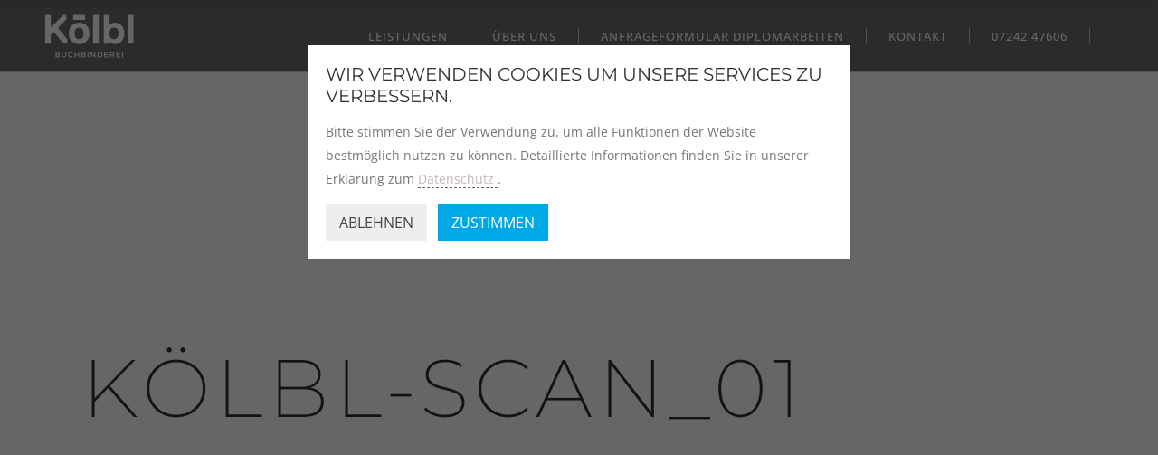

--- FILE ---
content_type: text/html; charset=UTF-8
request_url: https://www.buchbinderei-koelbl.at/ueber-uns/koelbl-scan_01/
body_size: 13340
content:
<!DOCTYPE html>
<html lang="de">
<head>
    		<meta charset="UTF-8"/>
		<link rel="profile" href="http://gmpg.org/xfn/11"/>
						<meta name="viewport" content="width=device-width,initial-scale=1,user-scalable=no">
		<script type="application/javascript">var edgtCoreAjaxUrl = "https://www.buchbinderei-koelbl.at/wp-admin/admin-ajax.php"</script><script type="application/javascript">var EdgefAjaxUrl = "https://www.buchbinderei-koelbl.at/wp-admin/admin-ajax.php"</script><meta name='robots' content='index, follow, max-image-preview:large, max-snippet:-1, max-video-preview:-1' />
	<style>img:is([sizes="auto" i], [sizes^="auto," i]) { contain-intrinsic-size: 3000px 1500px }</style>
	
<!-- Google Tag Manager for WordPress by gtm4wp.com -->
<script data-cfasync="false" data-pagespeed-no-defer>
	var gtm4wp_datalayer_name = "dataLayer";
	var dataLayer = dataLayer || [];
</script>
<!-- End Google Tag Manager for WordPress by gtm4wp.com -->
	<!-- This site is optimized with the Yoast SEO plugin v26.4 - https://yoast.com/wordpress/plugins/seo/ -->
	<title>kölbl-scan_01 - Buchbinderei Kölbl</title>
	<link rel="canonical" href="https://www.buchbinderei-koelbl.at/ueber-uns/koelbl-scan_01/" />
	<meta property="og:locale" content="de_DE" />
	<meta property="og:type" content="article" />
	<meta property="og:title" content="kölbl-scan_01 - Buchbinderei Kölbl" />
	<meta property="og:url" content="https://www.buchbinderei-koelbl.at/ueber-uns/koelbl-scan_01/" />
	<meta property="og:site_name" content="Buchbinderei Kölbl" />
	<meta property="og:image" content="https://www.buchbinderei-koelbl.at/ueber-uns/koelbl-scan_01" />
	<meta property="og:image:width" content="1285" />
	<meta property="og:image:height" content="1000" />
	<meta property="og:image:type" content="image/jpeg" />
	<meta name="twitter:card" content="summary_large_image" />
	<script type="application/ld+json" class="yoast-schema-graph">{"@context":"https://schema.org","@graph":[{"@type":"WebPage","@id":"https://www.buchbinderei-koelbl.at/ueber-uns/koelbl-scan_01/","url":"https://www.buchbinderei-koelbl.at/ueber-uns/koelbl-scan_01/","name":"kölbl-scan_01 - Buchbinderei Kölbl","isPartOf":{"@id":"https://www.buchbinderei-koelbl.at/#website"},"primaryImageOfPage":{"@id":"https://www.buchbinderei-koelbl.at/ueber-uns/koelbl-scan_01/#primaryimage"},"image":{"@id":"https://www.buchbinderei-koelbl.at/ueber-uns/koelbl-scan_01/#primaryimage"},"thumbnailUrl":"https://www.buchbinderei-koelbl.at/wp-content/uploads/2021/07/koelbl-scan_01.jpg","datePublished":"2021-07-14T07:03:02+00:00","breadcrumb":{"@id":"https://www.buchbinderei-koelbl.at/ueber-uns/koelbl-scan_01/#breadcrumb"},"inLanguage":"de","potentialAction":[{"@type":"ReadAction","target":["https://www.buchbinderei-koelbl.at/ueber-uns/koelbl-scan_01/"]}]},{"@type":"ImageObject","inLanguage":"de","@id":"https://www.buchbinderei-koelbl.at/ueber-uns/koelbl-scan_01/#primaryimage","url":"https://www.buchbinderei-koelbl.at/wp-content/uploads/2021/07/koelbl-scan_01.jpg","contentUrl":"https://www.buchbinderei-koelbl.at/wp-content/uploads/2021/07/koelbl-scan_01.jpg","width":1285,"height":1000},{"@type":"BreadcrumbList","@id":"https://www.buchbinderei-koelbl.at/ueber-uns/koelbl-scan_01/#breadcrumb","itemListElement":[{"@type":"ListItem","position":1,"name":"Startseite","item":"https://www.buchbinderei-koelbl.at/"},{"@type":"ListItem","position":2,"name":"Über Uns","item":"https://www.buchbinderei-koelbl.at/ueber-uns/"},{"@type":"ListItem","position":3,"name":"kölbl-scan_01"}]},{"@type":"WebSite","@id":"https://www.buchbinderei-koelbl.at/#website","url":"https://www.buchbinderei-koelbl.at/","name":"Buchbinderei Kölbl","description":"Qualität Verbindet","potentialAction":[{"@type":"SearchAction","target":{"@type":"EntryPoint","urlTemplate":"https://www.buchbinderei-koelbl.at/?s={search_term_string}"},"query-input":{"@type":"PropertyValueSpecification","valueRequired":true,"valueName":"search_term_string"}}],"inLanguage":"de"}]}</script>
	<!-- / Yoast SEO plugin. -->


<link rel='dns-prefetch' href='//maps.googleapis.com' />

<link rel="alternate" type="application/rss+xml" title="Buchbinderei Kölbl &raquo; Feed" href="https://www.buchbinderei-koelbl.at/feed/" />
<link rel="alternate" type="application/rss+xml" title="Buchbinderei Kölbl &raquo; Kommentar-Feed" href="https://www.buchbinderei-koelbl.at/comments/feed/" />
<link rel="alternate" type="application/rss+xml" title="Buchbinderei Kölbl &raquo; Kommentar-Feed zu kölbl-scan_01" href="https://www.buchbinderei-koelbl.at/ueber-uns/koelbl-scan_01/feed/" />
<script type="text/javascript">
/* <![CDATA[ */
window._wpemojiSettings = {"baseUrl":"https:\/\/s.w.org\/images\/core\/emoji\/16.0.1\/72x72\/","ext":".png","svgUrl":"https:\/\/s.w.org\/images\/core\/emoji\/16.0.1\/svg\/","svgExt":".svg","source":{"concatemoji":"https:\/\/www.buchbinderei-koelbl.at\/wp-includes\/js\/wp-emoji-release.min.js?ver=6.8.3"}};
/*! This file is auto-generated */
!function(s,n){var o,i,e;function c(e){try{var t={supportTests:e,timestamp:(new Date).valueOf()};sessionStorage.setItem(o,JSON.stringify(t))}catch(e){}}function p(e,t,n){e.clearRect(0,0,e.canvas.width,e.canvas.height),e.fillText(t,0,0);var t=new Uint32Array(e.getImageData(0,0,e.canvas.width,e.canvas.height).data),a=(e.clearRect(0,0,e.canvas.width,e.canvas.height),e.fillText(n,0,0),new Uint32Array(e.getImageData(0,0,e.canvas.width,e.canvas.height).data));return t.every(function(e,t){return e===a[t]})}function u(e,t){e.clearRect(0,0,e.canvas.width,e.canvas.height),e.fillText(t,0,0);for(var n=e.getImageData(16,16,1,1),a=0;a<n.data.length;a++)if(0!==n.data[a])return!1;return!0}function f(e,t,n,a){switch(t){case"flag":return n(e,"\ud83c\udff3\ufe0f\u200d\u26a7\ufe0f","\ud83c\udff3\ufe0f\u200b\u26a7\ufe0f")?!1:!n(e,"\ud83c\udde8\ud83c\uddf6","\ud83c\udde8\u200b\ud83c\uddf6")&&!n(e,"\ud83c\udff4\udb40\udc67\udb40\udc62\udb40\udc65\udb40\udc6e\udb40\udc67\udb40\udc7f","\ud83c\udff4\u200b\udb40\udc67\u200b\udb40\udc62\u200b\udb40\udc65\u200b\udb40\udc6e\u200b\udb40\udc67\u200b\udb40\udc7f");case"emoji":return!a(e,"\ud83e\udedf")}return!1}function g(e,t,n,a){var r="undefined"!=typeof WorkerGlobalScope&&self instanceof WorkerGlobalScope?new OffscreenCanvas(300,150):s.createElement("canvas"),o=r.getContext("2d",{willReadFrequently:!0}),i=(o.textBaseline="top",o.font="600 32px Arial",{});return e.forEach(function(e){i[e]=t(o,e,n,a)}),i}function t(e){var t=s.createElement("script");t.src=e,t.defer=!0,s.head.appendChild(t)}"undefined"!=typeof Promise&&(o="wpEmojiSettingsSupports",i=["flag","emoji"],n.supports={everything:!0,everythingExceptFlag:!0},e=new Promise(function(e){s.addEventListener("DOMContentLoaded",e,{once:!0})}),new Promise(function(t){var n=function(){try{var e=JSON.parse(sessionStorage.getItem(o));if("object"==typeof e&&"number"==typeof e.timestamp&&(new Date).valueOf()<e.timestamp+604800&&"object"==typeof e.supportTests)return e.supportTests}catch(e){}return null}();if(!n){if("undefined"!=typeof Worker&&"undefined"!=typeof OffscreenCanvas&&"undefined"!=typeof URL&&URL.createObjectURL&&"undefined"!=typeof Blob)try{var e="postMessage("+g.toString()+"("+[JSON.stringify(i),f.toString(),p.toString(),u.toString()].join(",")+"));",a=new Blob([e],{type:"text/javascript"}),r=new Worker(URL.createObjectURL(a),{name:"wpTestEmojiSupports"});return void(r.onmessage=function(e){c(n=e.data),r.terminate(),t(n)})}catch(e){}c(n=g(i,f,p,u))}t(n)}).then(function(e){for(var t in e)n.supports[t]=e[t],n.supports.everything=n.supports.everything&&n.supports[t],"flag"!==t&&(n.supports.everythingExceptFlag=n.supports.everythingExceptFlag&&n.supports[t]);n.supports.everythingExceptFlag=n.supports.everythingExceptFlag&&!n.supports.flag,n.DOMReady=!1,n.readyCallback=function(){n.DOMReady=!0}}).then(function(){return e}).then(function(){var e;n.supports.everything||(n.readyCallback(),(e=n.source||{}).concatemoji?t(e.concatemoji):e.wpemoji&&e.twemoji&&(t(e.twemoji),t(e.wpemoji)))}))}((window,document),window._wpemojiSettings);
/* ]]> */
</script>
<style id='wp-emoji-styles-inline-css' type='text/css'>

	img.wp-smiley, img.emoji {
		display: inline !important;
		border: none !important;
		box-shadow: none !important;
		height: 1em !important;
		width: 1em !important;
		margin: 0 0.07em !important;
		vertical-align: -0.1em !important;
		background: none !important;
		padding: 0 !important;
	}
</style>
<link rel='stylesheet' id='wp-block-library-css' href='https://www.buchbinderei-koelbl.at/wp-includes/css/dist/block-library/style.min.css?ver=6.8.3' type='text/css' media='all' />
<style id='classic-theme-styles-inline-css' type='text/css'>
/*! This file is auto-generated */
.wp-block-button__link{color:#fff;background-color:#32373c;border-radius:9999px;box-shadow:none;text-decoration:none;padding:calc(.667em + 2px) calc(1.333em + 2px);font-size:1.125em}.wp-block-file__button{background:#32373c;color:#fff;text-decoration:none}
</style>
<link rel='stylesheet' id='wp-components-css' href='https://www.buchbinderei-koelbl.at/wp-includes/css/dist/components/style.min.css?ver=6.8.3' type='text/css' media='all' />
<link rel='stylesheet' id='wp-preferences-css' href='https://www.buchbinderei-koelbl.at/wp-includes/css/dist/preferences/style.min.css?ver=6.8.3' type='text/css' media='all' />
<link rel='stylesheet' id='wp-block-editor-css' href='https://www.buchbinderei-koelbl.at/wp-includes/css/dist/block-editor/style.min.css?ver=6.8.3' type='text/css' media='all' />
<link rel='stylesheet' id='popup-maker-block-library-style-css' href='https://www.buchbinderei-koelbl.at/wp-content/plugins/popup-maker/dist/packages/block-library-style.css?ver=dbea705cfafe089d65f1' type='text/css' media='all' />
<style id='global-styles-inline-css' type='text/css'>
:root{--wp--preset--aspect-ratio--square: 1;--wp--preset--aspect-ratio--4-3: 4/3;--wp--preset--aspect-ratio--3-4: 3/4;--wp--preset--aspect-ratio--3-2: 3/2;--wp--preset--aspect-ratio--2-3: 2/3;--wp--preset--aspect-ratio--16-9: 16/9;--wp--preset--aspect-ratio--9-16: 9/16;--wp--preset--color--black: #000000;--wp--preset--color--cyan-bluish-gray: #abb8c3;--wp--preset--color--white: #ffffff;--wp--preset--color--pale-pink: #f78da7;--wp--preset--color--vivid-red: #cf2e2e;--wp--preset--color--luminous-vivid-orange: #ff6900;--wp--preset--color--luminous-vivid-amber: #fcb900;--wp--preset--color--light-green-cyan: #7bdcb5;--wp--preset--color--vivid-green-cyan: #00d084;--wp--preset--color--pale-cyan-blue: #8ed1fc;--wp--preset--color--vivid-cyan-blue: #0693e3;--wp--preset--color--vivid-purple: #9b51e0;--wp--preset--gradient--vivid-cyan-blue-to-vivid-purple: linear-gradient(135deg,rgba(6,147,227,1) 0%,rgb(155,81,224) 100%);--wp--preset--gradient--light-green-cyan-to-vivid-green-cyan: linear-gradient(135deg,rgb(122,220,180) 0%,rgb(0,208,130) 100%);--wp--preset--gradient--luminous-vivid-amber-to-luminous-vivid-orange: linear-gradient(135deg,rgba(252,185,0,1) 0%,rgba(255,105,0,1) 100%);--wp--preset--gradient--luminous-vivid-orange-to-vivid-red: linear-gradient(135deg,rgba(255,105,0,1) 0%,rgb(207,46,46) 100%);--wp--preset--gradient--very-light-gray-to-cyan-bluish-gray: linear-gradient(135deg,rgb(238,238,238) 0%,rgb(169,184,195) 100%);--wp--preset--gradient--cool-to-warm-spectrum: linear-gradient(135deg,rgb(74,234,220) 0%,rgb(151,120,209) 20%,rgb(207,42,186) 40%,rgb(238,44,130) 60%,rgb(251,105,98) 80%,rgb(254,248,76) 100%);--wp--preset--gradient--blush-light-purple: linear-gradient(135deg,rgb(255,206,236) 0%,rgb(152,150,240) 100%);--wp--preset--gradient--blush-bordeaux: linear-gradient(135deg,rgb(254,205,165) 0%,rgb(254,45,45) 50%,rgb(107,0,62) 100%);--wp--preset--gradient--luminous-dusk: linear-gradient(135deg,rgb(255,203,112) 0%,rgb(199,81,192) 50%,rgb(65,88,208) 100%);--wp--preset--gradient--pale-ocean: linear-gradient(135deg,rgb(255,245,203) 0%,rgb(182,227,212) 50%,rgb(51,167,181) 100%);--wp--preset--gradient--electric-grass: linear-gradient(135deg,rgb(202,248,128) 0%,rgb(113,206,126) 100%);--wp--preset--gradient--midnight: linear-gradient(135deg,rgb(2,3,129) 0%,rgb(40,116,252) 100%);--wp--preset--font-size--small: 13px;--wp--preset--font-size--medium: 20px;--wp--preset--font-size--large: 36px;--wp--preset--font-size--x-large: 42px;--wp--preset--spacing--20: 0.44rem;--wp--preset--spacing--30: 0.67rem;--wp--preset--spacing--40: 1rem;--wp--preset--spacing--50: 1.5rem;--wp--preset--spacing--60: 2.25rem;--wp--preset--spacing--70: 3.38rem;--wp--preset--spacing--80: 5.06rem;--wp--preset--shadow--natural: 6px 6px 9px rgba(0, 0, 0, 0.2);--wp--preset--shadow--deep: 12px 12px 50px rgba(0, 0, 0, 0.4);--wp--preset--shadow--sharp: 6px 6px 0px rgba(0, 0, 0, 0.2);--wp--preset--shadow--outlined: 6px 6px 0px -3px rgba(255, 255, 255, 1), 6px 6px rgba(0, 0, 0, 1);--wp--preset--shadow--crisp: 6px 6px 0px rgba(0, 0, 0, 1);}:where(.is-layout-flex){gap: 0.5em;}:where(.is-layout-grid){gap: 0.5em;}body .is-layout-flex{display: flex;}.is-layout-flex{flex-wrap: wrap;align-items: center;}.is-layout-flex > :is(*, div){margin: 0;}body .is-layout-grid{display: grid;}.is-layout-grid > :is(*, div){margin: 0;}:where(.wp-block-columns.is-layout-flex){gap: 2em;}:where(.wp-block-columns.is-layout-grid){gap: 2em;}:where(.wp-block-post-template.is-layout-flex){gap: 1.25em;}:where(.wp-block-post-template.is-layout-grid){gap: 1.25em;}.has-black-color{color: var(--wp--preset--color--black) !important;}.has-cyan-bluish-gray-color{color: var(--wp--preset--color--cyan-bluish-gray) !important;}.has-white-color{color: var(--wp--preset--color--white) !important;}.has-pale-pink-color{color: var(--wp--preset--color--pale-pink) !important;}.has-vivid-red-color{color: var(--wp--preset--color--vivid-red) !important;}.has-luminous-vivid-orange-color{color: var(--wp--preset--color--luminous-vivid-orange) !important;}.has-luminous-vivid-amber-color{color: var(--wp--preset--color--luminous-vivid-amber) !important;}.has-light-green-cyan-color{color: var(--wp--preset--color--light-green-cyan) !important;}.has-vivid-green-cyan-color{color: var(--wp--preset--color--vivid-green-cyan) !important;}.has-pale-cyan-blue-color{color: var(--wp--preset--color--pale-cyan-blue) !important;}.has-vivid-cyan-blue-color{color: var(--wp--preset--color--vivid-cyan-blue) !important;}.has-vivid-purple-color{color: var(--wp--preset--color--vivid-purple) !important;}.has-black-background-color{background-color: var(--wp--preset--color--black) !important;}.has-cyan-bluish-gray-background-color{background-color: var(--wp--preset--color--cyan-bluish-gray) !important;}.has-white-background-color{background-color: var(--wp--preset--color--white) !important;}.has-pale-pink-background-color{background-color: var(--wp--preset--color--pale-pink) !important;}.has-vivid-red-background-color{background-color: var(--wp--preset--color--vivid-red) !important;}.has-luminous-vivid-orange-background-color{background-color: var(--wp--preset--color--luminous-vivid-orange) !important;}.has-luminous-vivid-amber-background-color{background-color: var(--wp--preset--color--luminous-vivid-amber) !important;}.has-light-green-cyan-background-color{background-color: var(--wp--preset--color--light-green-cyan) !important;}.has-vivid-green-cyan-background-color{background-color: var(--wp--preset--color--vivid-green-cyan) !important;}.has-pale-cyan-blue-background-color{background-color: var(--wp--preset--color--pale-cyan-blue) !important;}.has-vivid-cyan-blue-background-color{background-color: var(--wp--preset--color--vivid-cyan-blue) !important;}.has-vivid-purple-background-color{background-color: var(--wp--preset--color--vivid-purple) !important;}.has-black-border-color{border-color: var(--wp--preset--color--black) !important;}.has-cyan-bluish-gray-border-color{border-color: var(--wp--preset--color--cyan-bluish-gray) !important;}.has-white-border-color{border-color: var(--wp--preset--color--white) !important;}.has-pale-pink-border-color{border-color: var(--wp--preset--color--pale-pink) !important;}.has-vivid-red-border-color{border-color: var(--wp--preset--color--vivid-red) !important;}.has-luminous-vivid-orange-border-color{border-color: var(--wp--preset--color--luminous-vivid-orange) !important;}.has-luminous-vivid-amber-border-color{border-color: var(--wp--preset--color--luminous-vivid-amber) !important;}.has-light-green-cyan-border-color{border-color: var(--wp--preset--color--light-green-cyan) !important;}.has-vivid-green-cyan-border-color{border-color: var(--wp--preset--color--vivid-green-cyan) !important;}.has-pale-cyan-blue-border-color{border-color: var(--wp--preset--color--pale-cyan-blue) !important;}.has-vivid-cyan-blue-border-color{border-color: var(--wp--preset--color--vivid-cyan-blue) !important;}.has-vivid-purple-border-color{border-color: var(--wp--preset--color--vivid-purple) !important;}.has-vivid-cyan-blue-to-vivid-purple-gradient-background{background: var(--wp--preset--gradient--vivid-cyan-blue-to-vivid-purple) !important;}.has-light-green-cyan-to-vivid-green-cyan-gradient-background{background: var(--wp--preset--gradient--light-green-cyan-to-vivid-green-cyan) !important;}.has-luminous-vivid-amber-to-luminous-vivid-orange-gradient-background{background: var(--wp--preset--gradient--luminous-vivid-amber-to-luminous-vivid-orange) !important;}.has-luminous-vivid-orange-to-vivid-red-gradient-background{background: var(--wp--preset--gradient--luminous-vivid-orange-to-vivid-red) !important;}.has-very-light-gray-to-cyan-bluish-gray-gradient-background{background: var(--wp--preset--gradient--very-light-gray-to-cyan-bluish-gray) !important;}.has-cool-to-warm-spectrum-gradient-background{background: var(--wp--preset--gradient--cool-to-warm-spectrum) !important;}.has-blush-light-purple-gradient-background{background: var(--wp--preset--gradient--blush-light-purple) !important;}.has-blush-bordeaux-gradient-background{background: var(--wp--preset--gradient--blush-bordeaux) !important;}.has-luminous-dusk-gradient-background{background: var(--wp--preset--gradient--luminous-dusk) !important;}.has-pale-ocean-gradient-background{background: var(--wp--preset--gradient--pale-ocean) !important;}.has-electric-grass-gradient-background{background: var(--wp--preset--gradient--electric-grass) !important;}.has-midnight-gradient-background{background: var(--wp--preset--gradient--midnight) !important;}.has-small-font-size{font-size: var(--wp--preset--font-size--small) !important;}.has-medium-font-size{font-size: var(--wp--preset--font-size--medium) !important;}.has-large-font-size{font-size: var(--wp--preset--font-size--large) !important;}.has-x-large-font-size{font-size: var(--wp--preset--font-size--x-large) !important;}
:where(.wp-block-post-template.is-layout-flex){gap: 1.25em;}:where(.wp-block-post-template.is-layout-grid){gap: 1.25em;}
:where(.wp-block-columns.is-layout-flex){gap: 2em;}:where(.wp-block-columns.is-layout-grid){gap: 2em;}
:root :where(.wp-block-pullquote){font-size: 1.5em;line-height: 1.6;}
</style>
<link rel='stylesheet' id='contact-form-7-css' href='https://www.buchbinderei-koelbl.at/wp-content/plugins/contact-form-7/includes/css/styles.css?ver=6.1.3' type='text/css' media='all' />
<link rel='stylesheet' id='ratio-edge-default-style-css' href='https://www.buchbinderei-koelbl.at/wp-content/themes/ratio/style.css?ver=6.8.3' type='text/css' media='all' />
<link rel='stylesheet' id='ratio-edge-child-style-css' href='https://www.buchbinderei-koelbl.at/wp-content/themes/ratio-child/style.css?ver=6.8.3' type='text/css' media='all' />
<link rel='stylesheet' id='ratio-edge-modules-plugins-css' href='https://www.buchbinderei-koelbl.at/wp-content/themes/ratio/assets/css/plugins.min.css?ver=6.8.3' type='text/css' media='all' />
<link rel='stylesheet' id='ratio-edge-modules-css' href='https://www.buchbinderei-koelbl.at/wp-content/themes/ratio/assets/css/modules.min.css?ver=6.8.3' type='text/css' media='all' />
<style id='ratio-edge-modules-inline-css' type='text/css'>
   
.edgtf-section-subtitle{
    font-weight:400!important;
    color:#757575;
}

.slogan {
font-size:26px;
}
</style>
<link rel='stylesheet' id='ratio-edge-font_awesome-css' href='https://www.buchbinderei-koelbl.at/wp-content/themes/ratio/assets/css/font-awesome/css/font-awesome.min.css?ver=6.8.3' type='text/css' media='all' />
<link rel='stylesheet' id='ratio-edge-font_elegant-css' href='https://www.buchbinderei-koelbl.at/wp-content/themes/ratio/assets/css/elegant-icons/style.min.css?ver=6.8.3' type='text/css' media='all' />
<link rel='stylesheet' id='ratio-edge-ion_icons-css' href='https://www.buchbinderei-koelbl.at/wp-content/themes/ratio/assets/css/ion-icons/css/ionicons.min.css?ver=6.8.3' type='text/css' media='all' />
<link rel='stylesheet' id='ratio-edge-linea_icons-css' href='https://www.buchbinderei-koelbl.at/wp-content/themes/ratio/assets/css/linea-icons/style.css?ver=6.8.3' type='text/css' media='all' />
<link rel='stylesheet' id='ratio-edge-simple_line_icons-css' href='https://www.buchbinderei-koelbl.at/wp-content/themes/ratio/assets/css/simple-line-icons/simple-line-icons.css?ver=6.8.3' type='text/css' media='all' />
<link rel='stylesheet' id='ratio-edge-dripicons-css' href='https://www.buchbinderei-koelbl.at/wp-content/themes/ratio/assets/css/dripicons/dripicons.css?ver=6.8.3' type='text/css' media='all' />
<link rel='stylesheet' id='ratio-edge-ico_moon-css' href='https://www.buchbinderei-koelbl.at/wp-content/themes/ratio/assets/css/icomoon/css/icomoon.css?ver=6.8.3' type='text/css' media='all' />
<link rel='stylesheet' id='ratio-edge-modules-responsive-css' href='https://www.buchbinderei-koelbl.at/wp-content/themes/ratio/assets/css/modules-responsive.min.css?ver=6.8.3' type='text/css' media='all' />
<link rel='stylesheet' id='ratio-edge-blog-responsive-css' href='https://www.buchbinderei-koelbl.at/wp-content/themes/ratio/assets/css/blog-responsive.min.css?ver=6.8.3' type='text/css' media='all' />
<link rel='stylesheet' id='ratio-edge-style-dynamic-responsive-css' href='https://www.buchbinderei-koelbl.at/wp-content/themes/ratio/assets/css/style_dynamic_responsive.css?ver=1764514849' type='text/css' media='all' />
<link rel='stylesheet' id='ratio-edge-style-dynamic-css' href='https://www.buchbinderei-koelbl.at/wp-content/themes/ratio/assets/css/style_dynamic.css?ver=1764514849' type='text/css' media='all' />
<link rel='stylesheet' id='js_composer_front-css' href='https://www.buchbinderei-koelbl.at/wp-content/plugins/js_composer/assets/css/js_composer.min.css?ver=8.7.2' type='text/css' media='all' />
<link rel='stylesheet' id='ratio-edge-google-fonts-css' href='//www.buchbinderei-koelbl.at/wp-content/uploads/omgf/ratio-edge-google-fonts/ratio-edge-google-fonts.css?ver=1662444090' type='text/css' media='all' />
<link rel='stylesheet' id='select2-css' href='https://www.buchbinderei-koelbl.at/wp-content/themes/ratio/framework/admin/assets/css/select2.min.css?ver=6.8.3' type='text/css' media='all' />
<link rel='stylesheet' id='ratio-core-dashboard-style-css' href='https://www.buchbinderei-koelbl.at/wp-content/plugins/edge-cpt/core-dashboard/assets/css/core-dashboard.min.css?ver=6.8.3' type='text/css' media='all' />
<link rel='stylesheet' id='cf7cf-style-css' href='https://www.buchbinderei-koelbl.at/wp-content/plugins/cf7-conditional-fields/style.css?ver=2.6.6' type='text/css' media='all' />
<link rel='stylesheet' id='wpgdprc-front-css-css' href='https://www.buchbinderei-koelbl.at/wp-content/plugins/wp-gdpr-compliance/Assets/css/front.css?ver=1690863719' type='text/css' media='all' />
<style id='wpgdprc-front-css-inline-css' type='text/css'>
:root{--wp-gdpr--bar--background-color: #000000;--wp-gdpr--bar--color: #ffffff;--wp-gdpr--button--background-color: #000000;--wp-gdpr--button--background-color--darken: #000000;--wp-gdpr--button--color: #ffffff;}
</style>
<link rel='stylesheet' id='surbma-gpga-styles-css' href='https://www.buchbinderei-koelbl.at/wp-content/plugins/surbma-gdpr-proof-google-analytics/css/styles-default.css?ver=17.9.1' type='text/css' media='all' />
<script type="text/javascript" src="https://www.buchbinderei-koelbl.at/wp-includes/js/jquery/jquery.min.js?ver=3.7.1" id="jquery-core-js"></script>
<script type="text/javascript" src="https://www.buchbinderei-koelbl.at/wp-includes/js/jquery/jquery-migrate.min.js?ver=3.4.1" id="jquery-migrate-js"></script>
<script type="text/javascript" src="//www.buchbinderei-koelbl.at/wp-content/plugins/revslider/sr6/assets/js/rbtools.min.js?ver=6.7.38" async id="tp-tools-js"></script>
<script type="text/javascript" src="//www.buchbinderei-koelbl.at/wp-content/plugins/revslider/sr6/assets/js/rs6.min.js?ver=6.7.38" async id="revmin-js"></script>
<script type="text/javascript" id="wpgdprc-front-js-js-extra">
/* <![CDATA[ */
var wpgdprcFront = {"ajaxUrl":"https:\/\/www.buchbinderei-koelbl.at\/wp-admin\/admin-ajax.php","ajaxNonce":"7d48c65057","ajaxArg":"security","pluginPrefix":"wpgdprc","blogId":"1","isMultiSite":"","locale":"de_DE","showSignUpModal":"","showFormModal":"","cookieName":"wpgdprc-consent","consentVersion":"","path":"\/","prefix":"wpgdprc"};
/* ]]> */
</script>
<script type="text/javascript" src="https://www.buchbinderei-koelbl.at/wp-content/plugins/wp-gdpr-compliance/Assets/js/front.min.js?ver=1690863719" id="wpgdprc-front-js-js"></script>
<script></script><link rel="https://api.w.org/" href="https://www.buchbinderei-koelbl.at/wp-json/" /><link rel="alternate" title="JSON" type="application/json" href="https://www.buchbinderei-koelbl.at/wp-json/wp/v2/media/869" /><link rel="EditURI" type="application/rsd+xml" title="RSD" href="https://www.buchbinderei-koelbl.at/xmlrpc.php?rsd" />
<meta name="generator" content="WordPress 6.8.3" />
<link rel='shortlink' href='https://www.buchbinderei-koelbl.at/?p=869' />
<link rel="alternate" title="oEmbed (JSON)" type="application/json+oembed" href="https://www.buchbinderei-koelbl.at/wp-json/oembed/1.0/embed?url=https%3A%2F%2Fwww.buchbinderei-koelbl.at%2Fueber-uns%2Fkoelbl-scan_01%2F" />
<link rel="alternate" title="oEmbed (XML)" type="text/xml+oembed" href="https://www.buchbinderei-koelbl.at/wp-json/oembed/1.0/embed?url=https%3A%2F%2Fwww.buchbinderei-koelbl.at%2Fueber-uns%2Fkoelbl-scan_01%2F&#038;format=xml" />

<!-- Google Tag Manager for WordPress by gtm4wp.com -->
<!-- GTM Container placement set to automatic -->
<script data-cfasync="false" data-pagespeed-no-defer type="text/javascript">
	var dataLayer_content = {"siteID":0,"siteName":"","pagePostType":"attachment","pagePostType2":"single-attachment","pagePostAuthor":"vincentmuller"};
	dataLayer.push( dataLayer_content );
</script>
<script data-cfasync="false" data-pagespeed-no-defer type="text/javascript">
(function(w,d,s,l,i){w[l]=w[l]||[];w[l].push({'gtm.start':
new Date().getTime(),event:'gtm.js'});var f=d.getElementsByTagName(s)[0],
j=d.createElement(s),dl=l!='dataLayer'?'&l='+l:'';j.async=true;j.src=
'//www.googletagmanager.com/gtm.js?id='+i+dl;f.parentNode.insertBefore(j,f);
})(window,document,'script','dataLayer','GTM-5FKWVJK');
</script>
<!-- End Google Tag Manager for WordPress by gtm4wp.com --><style type="text/css">.recentcomments a{display:inline !important;padding:0 !important;margin:0 !important;}</style><meta name="generator" content="Powered by WPBakery Page Builder - drag and drop page builder for WordPress."/>
<meta name="generator" content="Powered by Slider Revolution 6.7.38 - responsive, Mobile-Friendly Slider Plugin for WordPress with comfortable drag and drop interface." />
<link rel="icon" href="https://www.buchbinderei-koelbl.at/wp-content/uploads/2024/10/kolbl_favicon-150x150.webp" sizes="32x32" />
<link rel="icon" href="https://www.buchbinderei-koelbl.at/wp-content/uploads/2024/10/kolbl_favicon.webp" sizes="192x192" />
<link rel="apple-touch-icon" href="https://www.buchbinderei-koelbl.at/wp-content/uploads/2024/10/kolbl_favicon.webp" />
<meta name="msapplication-TileImage" content="https://www.buchbinderei-koelbl.at/wp-content/uploads/2024/10/kolbl_favicon.webp" />
<script>function setREVStartSize(e){
			//window.requestAnimationFrame(function() {
				window.RSIW = window.RSIW===undefined ? window.innerWidth : window.RSIW;
				window.RSIH = window.RSIH===undefined ? window.innerHeight : window.RSIH;
				try {
					var pw = document.getElementById(e.c).parentNode.offsetWidth,
						newh;
					pw = pw===0 || isNaN(pw) || (e.l=="fullwidth" || e.layout=="fullwidth") ? window.RSIW : pw;
					e.tabw = e.tabw===undefined ? 0 : parseInt(e.tabw);
					e.thumbw = e.thumbw===undefined ? 0 : parseInt(e.thumbw);
					e.tabh = e.tabh===undefined ? 0 : parseInt(e.tabh);
					e.thumbh = e.thumbh===undefined ? 0 : parseInt(e.thumbh);
					e.tabhide = e.tabhide===undefined ? 0 : parseInt(e.tabhide);
					e.thumbhide = e.thumbhide===undefined ? 0 : parseInt(e.thumbhide);
					e.mh = e.mh===undefined || e.mh=="" || e.mh==="auto" ? 0 : parseInt(e.mh,0);
					if(e.layout==="fullscreen" || e.l==="fullscreen")
						newh = Math.max(e.mh,window.RSIH);
					else{
						e.gw = Array.isArray(e.gw) ? e.gw : [e.gw];
						for (var i in e.rl) if (e.gw[i]===undefined || e.gw[i]===0) e.gw[i] = e.gw[i-1];
						e.gh = e.el===undefined || e.el==="" || (Array.isArray(e.el) && e.el.length==0)? e.gh : e.el;
						e.gh = Array.isArray(e.gh) ? e.gh : [e.gh];
						for (var i in e.rl) if (e.gh[i]===undefined || e.gh[i]===0) e.gh[i] = e.gh[i-1];
											
						var nl = new Array(e.rl.length),
							ix = 0,
							sl;
						e.tabw = e.tabhide>=pw ? 0 : e.tabw;
						e.thumbw = e.thumbhide>=pw ? 0 : e.thumbw;
						e.tabh = e.tabhide>=pw ? 0 : e.tabh;
						e.thumbh = e.thumbhide>=pw ? 0 : e.thumbh;
						for (var i in e.rl) nl[i] = e.rl[i]<window.RSIW ? 0 : e.rl[i];
						sl = nl[0];
						for (var i in nl) if (sl>nl[i] && nl[i]>0) { sl = nl[i]; ix=i;}
						var m = pw>(e.gw[ix]+e.tabw+e.thumbw) ? 1 : (pw-(e.tabw+e.thumbw)) / (e.gw[ix]);
						newh =  (e.gh[ix] * m) + (e.tabh + e.thumbh);
					}
					var el = document.getElementById(e.c);
					if (el!==null && el) el.style.height = newh+"px";
					el = document.getElementById(e.c+"_wrapper");
					if (el!==null && el) {
						el.style.height = newh+"px";
						el.style.display = "block";
					}
				} catch(e){
					console.log("Failure at Presize of Slider:" + e)
				}
			//});
		  };</script>
		<style type="text/css" id="wp-custom-css">
			/*
Füge deinen eigenen CSS-Code nach diesem Kommentar hinter dem abschließenden Schrägstrich ein. 

Klicke auf das Hilfe-Symbol oben, um mehr zu erfahren.
*/

.edgtf-icon-list-item .edgtf-icon-list-icon-holder {
    display: table-cell;
    vertical-align: middle;
    width: 1%
}

.spacer50 {
height:50px;
margin-top:50px;
border-top: 2px solid #707070;
}

#debut{
background-color: #F5F3F2;
margin-bottom:50px;
width:100%;
}

#milieu{
background-color: #ebe8e6;
margin-bottom:50px;
}

#bas{
background-color: #e2ddda;
margin-bottom:50px;
}

#senden{
    margin: auto;
    width: 140px;
	padding-bottom:100px;
}

.captchak{
    margin-left: auto;
    margin-right: auto;
    width: 40%;
    display: block;
    margin-bottom:50px;
}

.ajax-loader{
    width: 1px!important;
}

.stufe1 {
min-width:200px;
max-width:600px;
margin-left:auto;
margin-right:auto;
padding:50px 30px 50px 30px;
}

.stufe2 {
min-width:200px;
max-width:600px;
margin-left:auto;
margin-right:auto;
padding:50px 30px 50px 30px;
}

.stufe3 {
min-width:200px;
max-width:600px;
margin-left:auto;
margin-right:auto;
padding:50px 30px 50px 30px;
}

.formularuberschrift {
margin-bottom:20px;
}
		</style>
		<script type="text/javascript">
	function surbma_gpga_readCookie(cookieName) {
		var re = new RegExp('[; ]'+cookieName+'=([^\\s;]*)');
		var sMatch = (' '+document.cookie).match(re);
		if (cookieName && sMatch) return unescape(sMatch[1]);
		return '';
	}
</script>
<!-- Global site tag (gtag.js) - Google Analytics -->
<script async src="https://www.googletagmanager.com/gtag/js?id=UA-30630328-11"></script>
<script>
if( surbma_gpga_readCookie('surbma-gpga') == 'yes' ) {
	window.dataLayer = window.dataLayer || [];
	function gtag(){dataLayer.push(arguments);}
	gtag('js', new Date());
	gtag('config', 'UA-30630328-11', { 'anonymize_ip': true });
}
</script>
<noscript><style> .wpb_animate_when_almost_visible { opacity: 1; }</style></noscript></head>

<body class="attachment wp-singular attachment-template-default attachmentid-869 attachment-jpeg wp-theme-ratio wp-child-theme-ratio-child edgt-core-1.3.1 ratio child-child-ver-1.1.1 ratio-ver-2.3  edgtf-header-standard edgtf-sticky-header-on-scroll-down-up edgtf-default-mobile-header edgtf-sticky-up-mobile-header edgtf-dropdown-slide-from-top edgtf-light-header wpb-js-composer js-comp-ver-8.7.2 vc_responsive">

<div class="edgtf-wrapper">
    <div class="edgtf-wrapper-inner">
        
<header class="edgtf-page-header">
        <div class="edgtf-menu-area" style=";">
        			            <div class="edgtf-vertical-align-containers">
                <div class="edgtf-position-left">
                    <div class="edgtf-position-left-inner">
                        
<div class="edgtf-logo-wrapper">
    <a href="https://www.buchbinderei-koelbl.at/" style="height: 72px;">
        <img class="edgtf-normal-logo" src="https://www.buchbinderei-koelbl.at/wp-content/uploads/2017/09/koelbl_logo-grau.png" alt="logo"/>
        <img class="edgtf-dark-logo" src="https://www.buchbinderei-koelbl.at/wp-content/uploads/2017/09/koelbl_logo-grau.png" alt="dark logoo"/>        <img class="edgtf-light-logo" src="https://www.buchbinderei-koelbl.at/wp-content/uploads/2017/09/koelbl_logo-weiss.png" alt="light logo"/>    </a>
</div>

                    </div>
                </div>
                <div class="edgtf-position-right">
                    <div class="edgtf-position-right-inner">
                        
<nav class="edgtf-main-menu edgtf-drop-down edgtf-default-nav">
    <ul id="menu-mainmenusimple" class="clearfix"><li id="nav-menu-item-417" class="menu-item menu-item-type-post_type menu-item-object-page edgtf-menu-narrow"><a href="https://www.buchbinderei-koelbl.at/leistungen/"><span class="edgtf-item-outer"><span class="edgtf-item-inner"><span class="edgtf-item-text">Leistungen</span></span><span class="plus"></span></span></a></li>
<li id="nav-menu-item-418" class="menu-item menu-item-type-post_type menu-item-object-page edgtf-menu-narrow"><a href="https://www.buchbinderei-koelbl.at/ueber-uns/"><span class="edgtf-item-outer"><span class="edgtf-item-inner"><span class="edgtf-item-text">Über Uns</span></span><span class="plus"></span></span></a></li>
<li id="nav-menu-item-415" class="menu-item menu-item-type-post_type menu-item-object-page edgtf-menu-narrow"><a href="https://www.buchbinderei-koelbl.at/anfrageformular-diplomarbeiten/"><span class="edgtf-item-outer"><span class="edgtf-item-inner"><span class="edgtf-item-text">Anfrageformular Diplomarbeiten</span></span><span class="plus"></span></span></a></li>
<li id="nav-menu-item-416" class="menu-item menu-item-type-post_type menu-item-object-page edgtf-menu-narrow"><a href="https://www.buchbinderei-koelbl.at/kontakt/"><span class="edgtf-item-outer"><span class="edgtf-item-inner"><span class="edgtf-item-text">Kontakt</span></span><span class="plus"></span></span></a></li>
<li id="nav-menu-item-690" class="menu-item menu-item-type-custom menu-item-object-custom edgtf-menu-narrow"><a class="edgtf-no-link" style="cursor: default;" onclick="JavaScript: return false;"><span class="edgtf-item-outer"><span class="edgtf-item-inner"><span class="edgtf-item-text">07242 47606</span></span><span class="plus"></span></span></a></li>
<li id="nav-menu-item-692" class="menu-item menu-item-type-custom menu-item-object-custom menu-item-home edgtf-menu-narrow"><a href="https://www.buchbinderei-koelbl.at/"><span class="edgtf-item-outer"><span class="edgtf-item-inner"><span class="edgtf-item-text"> </span></span><span class="plus"></span></span></a></li>
</ul></nav>

                                            </div>
                </div>
            </div>
            </div>
        
<div class="edgtf-sticky-header">
        <div class="edgtf-sticky-holder">
                <div class=" edgtf-vertical-align-containers">
                <div class="edgtf-position-left">
                    <div class="edgtf-position-left-inner">
                        
<div class="edgtf-logo-wrapper">
    <a href="https://www.buchbinderei-koelbl.at/" style="height: 72px;">
        <img class="edgtf-normal-logo" src="https://www.buchbinderei-koelbl.at/wp-content/uploads/2017/09/koelbl_logo-weiss.png" alt="logo"/>
        <img class="edgtf-dark-logo" src="https://www.buchbinderei-koelbl.at/wp-content/uploads/2017/09/koelbl_logo-grau.png" alt="dark logoo"/>        <img class="edgtf-light-logo" src="https://www.buchbinderei-koelbl.at/wp-content/uploads/2017/09/koelbl_logo-weiss.png" alt="light logo"/>    </a>
</div>

                    </div>
                </div>
                <div class="edgtf-position-right">
                    <div class="edgtf-position-right-inner">
						
<nav class="edgtf-main-menu edgtf-drop-down edgtf-sticky-nav">
    <ul id="menu-mainmenusimple-1" class="clearfix"><li id="sticky-nav-menu-item-417" class="menu-item menu-item-type-post_type menu-item-object-page edgtf-menu-narrow"><a href="https://www.buchbinderei-koelbl.at/leistungen/"><span class="edgtf-item-outer"><span class="edgtf-item-inner"><span class="edgtf-item-text">Leistungen</span></span><span class="plus"></span></span></a></li>
<li id="sticky-nav-menu-item-418" class="menu-item menu-item-type-post_type menu-item-object-page edgtf-menu-narrow"><a href="https://www.buchbinderei-koelbl.at/ueber-uns/"><span class="edgtf-item-outer"><span class="edgtf-item-inner"><span class="edgtf-item-text">Über Uns</span></span><span class="plus"></span></span></a></li>
<li id="sticky-nav-menu-item-415" class="menu-item menu-item-type-post_type menu-item-object-page edgtf-menu-narrow"><a href="https://www.buchbinderei-koelbl.at/anfrageformular-diplomarbeiten/"><span class="edgtf-item-outer"><span class="edgtf-item-inner"><span class="edgtf-item-text">Anfrageformular Diplomarbeiten</span></span><span class="plus"></span></span></a></li>
<li id="sticky-nav-menu-item-416" class="menu-item menu-item-type-post_type menu-item-object-page edgtf-menu-narrow"><a href="https://www.buchbinderei-koelbl.at/kontakt/"><span class="edgtf-item-outer"><span class="edgtf-item-inner"><span class="edgtf-item-text">Kontakt</span></span><span class="plus"></span></span></a></li>
<li id="sticky-nav-menu-item-690" class="menu-item menu-item-type-custom menu-item-object-custom edgtf-menu-narrow"><a class="edgtf-no-link" style="cursor: default;" onclick="JavaScript: return false;"><span class="edgtf-item-outer"><span class="edgtf-item-inner"><span class="edgtf-item-text">07242 47606</span></span><span class="plus"></span></span></a></li>
<li id="sticky-nav-menu-item-692" class="menu-item menu-item-type-custom menu-item-object-custom menu-item-home edgtf-menu-narrow"><a href="https://www.buchbinderei-koelbl.at/"><span class="edgtf-item-outer"><span class="edgtf-item-inner"><span class="edgtf-item-text"> </span></span><span class="plus"></span></span></a></li>
</ul></nav>

                            
                    </div>
                </div>
            </div>
                </div>
</div>

</header>


<header class="edgtf-mobile-header">
    <div class="edgtf-mobile-header-inner">
                <div class="edgtf-mobile-header-holder">
            <div class="edgtf-grid">
                <div class="edgtf-vertical-align-containers">
                                            <div class="edgtf-mobile-menu-opener">
                            <a href="javascript:void(0)">
                    <span class="edgtf-mobile-opener-icon-holder">
                        <i class="edgtf-icon-font-awesome fa fa-bars " ></i>                    </span>
                            </a>
                        </div>
                                                                <div class="edgtf-position-center">
                            <div class="edgtf-position-center-inner">
                                
<div class="edgtf-mobile-logo-wrapper">
    <a href="https://www.buchbinderei-koelbl.at/" style="height: 72px">
        <img src="https://www.buchbinderei-koelbl.at/wp-content/uploads/2017/09/koelbl_logo-weiss.png" alt="mobile logo"/>
    </a>
</div>

                            </div>
                        </div>
                                        <div class="edgtf-position-right">
                        <div class="edgtf-position-right-inner">
                                                    </div>
                    </div>
                </div> <!-- close .edgtf-vertical-align-containers -->
            </div>
        </div>
        
<nav class="edgtf-mobile-nav">
    <div class="edgtf-grid">
        <ul id="menu-mainmenusimple-2" class=""><li id="mobile-menu-item-417" class="menu-item menu-item-type-post_type menu-item-object-page "><a href="https://www.buchbinderei-koelbl.at/leistungen/" class=""><span>Leistungen</span></a></li>
<li id="mobile-menu-item-418" class="menu-item menu-item-type-post_type menu-item-object-page "><a href="https://www.buchbinderei-koelbl.at/ueber-uns/" class=""><span>Über Uns</span></a></li>
<li id="mobile-menu-item-415" class="menu-item menu-item-type-post_type menu-item-object-page "><a href="https://www.buchbinderei-koelbl.at/anfrageformular-diplomarbeiten/" class=""><span>Anfrageformular Diplomarbeiten</span></a></li>
<li id="mobile-menu-item-416" class="menu-item menu-item-type-post_type menu-item-object-page "><a href="https://www.buchbinderei-koelbl.at/kontakt/" class=""><span>Kontakt</span></a></li>
<li id="mobile-menu-item-690" class="menu-item menu-item-type-custom menu-item-object-custom "><h4><span>07242 47606</span></h4></li>
<li id="mobile-menu-item-692" class="menu-item menu-item-type-custom menu-item-object-custom menu-item-home "><a href="https://www.buchbinderei-koelbl.at/" class=""><span> </span></a></li>
</ul>    </div>
</nav>

    </div>
</header> <!-- close .edgtf-mobile-header -->



                
        <div class="edgtf-content" style="margin-top: -80px">
            <div class="edgtf-content-inner">	
    <div class="edgtf-title edgtf-standard-type edgtf-content-left-alignment edgtf-title-large-text-size edgtf-animation-left-right edgtf-title-with-border edgtf-title-in-grid" style="height:780px;" data-height="780" >
        <div class="edgtf-title-image"></div>
        <div class="edgtf-title-holder" style="height:700px;padding-top: 80px;">
            <div class="edgtf-container clearfix">
                <div class="edgtf-container-inner">
                    <div class="edgtf-title-subtitle-holder" style="">
                        <div class="edgtf-title-subtitle-holder-inner">
                                                        <h1 ><span>kölbl-scan_01</span></h1>
                                                                								                                                    </div>
                    </div>
                </div>
            </div>
        </div>
    </div>

		<div class="edgtf-container">
				<div class="edgtf-container-inner clearfix">

												<p class="attachment"><a href='https://www.buchbinderei-koelbl.at/wp-content/uploads/2021/07/koelbl-scan_01.jpg'><img fetchpriority="high" decoding="async" width="300" height="233" src="https://www.buchbinderei-koelbl.at/wp-content/uploads/2021/07/koelbl-scan_01-300x233.jpg" class="attachment-medium size-medium" alt="" srcset="https://www.buchbinderei-koelbl.at/wp-content/uploads/2021/07/koelbl-scan_01-300x233.jpg 300w, https://www.buchbinderei-koelbl.at/wp-content/uploads/2021/07/koelbl-scan_01-1024x797.jpg 1024w, https://www.buchbinderei-koelbl.at/wp-content/uploads/2021/07/koelbl-scan_01-768x598.jpg 768w, https://www.buchbinderei-koelbl.at/wp-content/uploads/2021/07/koelbl-scan_01.jpg 1285w" sizes="(max-width: 300px) 100vw, 300px" /></a></p>
																	</div>
			</div>
	</div> <!-- close div.content_inner -->
</div>  <!-- close div.content -->
	<footer >
		<div class="edgtf-footer-inner clearfix">
			
<div class="edgtf-footer-top-holder">
	<div class="edgtf-footer-top edgtf-footer-top-aligment-left">
		
		<div class="edgtf-container">
			<div class="edgtf-container-inner">

		<div class="edgtf-three-columns clearfix">
	<div class="edgtf-three-columns-inner">
		<div class="edgtf-column">
			<div class="edgtf-column-inner">
				<div id="nav_menu-2" class="widget edgtf-footer-column-1 widget_nav_menu"><h5 class="edgtf-footer-widget-title">Navigation</h5><div class="menu-footermenu-container"><ul id="menu-footermenu" class="menu"><li id="menu-item-112" class="menu-item menu-item-type-post_type menu-item-object-page menu-item-home menu-item-112"><a href="https://www.buchbinderei-koelbl.at/">Willkommen</a></li>
<li id="menu-item-110" class="menu-item menu-item-type-post_type menu-item-object-page menu-item-110"><a href="https://www.buchbinderei-koelbl.at/ueber-uns/">Über Uns</a></li>
<li id="menu-item-113" class="menu-item menu-item-type-post_type menu-item-object-page menu-item-113"><a href="https://www.buchbinderei-koelbl.at/anfrageformular-diplomarbeiten/">Anfrageformular Diplomarbeiten</a></li>
<li id="menu-item-703" class="menu-item menu-item-type-post_type menu-item-object-page menu-item-703"><a href="https://www.buchbinderei-koelbl.at/kontakt/">Kontakt</a></li>
<li id="menu-item-111" class="menu-item menu-item-type-post_type menu-item-object-page menu-item-111"><a href="https://www.buchbinderei-koelbl.at/impressum/">Impressum</a></li>
</ul></div></div>			</div>
		</div>
		<div class="edgtf-column">
			<div class="edgtf-column-inner">
				<div id="nav_menu-3" class="widget edgtf-footer-column-2 widget_nav_menu"><h5 class="edgtf-footer-widget-title">Wichtige Informationen</h5><div class="menu-footermenu-2-container"><ul id="menu-footermenu-2" class="menu"><li id="menu-item-862" class="menu-item menu-item-type-post_type menu-item-object-page menu-item-862"><a href="https://www.buchbinderei-koelbl.at/agb/">AGB</a></li>
<li id="menu-item-861" class="menu-item menu-item-type-post_type menu-item-object-page menu-item-861"><a href="https://www.buchbinderei-koelbl.at/datenschutz/">Datenschutz</a></li>
<li id="menu-item-859" class="menu-item menu-item-type-post_type menu-item-object-page menu-item-859"><a href="https://www.buchbinderei-koelbl.at/widerruf/">Widerruf</a></li>
<li id="menu-item-860" class="menu-item menu-item-type-post_type menu-item-object-page menu-item-860"><a href="https://www.buchbinderei-koelbl.at/haftungshinweise/">Haftungshinweise</a></li>
</ul></div></div>			</div>
		</div>
		<div class="edgtf-column">
			<div class="edgtf-column-inner">
				<div id="text-3" class="widget edgtf-footer-column-3 widget_text"><h5 class="edgtf-footer-widget-title">KÖLBL INFORMATION</h5>			<div class="textwidget"><p><div class="edgtf-icon-list-item">
	<div class="edgtf-icon-list-icon-holder">
        <div class="edgtf-icon-list-icon-holder-inner clearfix" >
			<i class="edgtf-icon-font-awesome fa fa-map-marker " style="font-size:14px" ></i>		</div>
	</div>
	<p class="edgtf-icon-list-text"  > Freiung 25, 4600 Wels</p>
</div><a style="color: #9e9e9e;" href="mailto:office@buchbinderei-koelbl.at"><div class="edgtf-icon-list-item">
	<div class="edgtf-icon-list-icon-holder">
        <div class="edgtf-icon-list-icon-holder-inner clearfix" >
			<i class="edgtf-icon-font-awesome fa fa-envelope-o " style="font-size:14px" ></i>		</div>
	</div>
	<p class="edgtf-icon-list-text"  > office@buchbinderei-koelbl.at</p>
</div></a><div class="edgtf-icon-list-item">
	<div class="edgtf-icon-list-icon-holder">
        <div class="edgtf-icon-list-icon-holder-inner clearfix" >
			<i class="edgtf-icon-font-awesome fa fa-phone " style="font-size:14px" ></i>		</div>
	</div>
	<p class="edgtf-icon-list-text"  > +43 (0) 7242 47606</p>
</div><div class="edgtf-icon-list-item">
	<div class="edgtf-icon-list-icon-holder">
        <div class="edgtf-icon-list-icon-holder-inner clearfix" >
			<i class="edgtf-icon-font-awesome fa fa-clock-o " style="font-size:14px" ></i>		</div>
	</div>
	<p class="edgtf-icon-list-text"  > Mo -Do: 8-12 &amp; 13-17 h<br />
Fr: 8-12 h</p>
</div></p>
</div>
		</div>			</div>
		</div>
	</div>
</div>			</div>
		</div>
		</div>
</div>

<div class="edgtf-footer-bottom-holder">
	<div class="edgtf-footer-bottom-holder-inner">
					<div class="edgtf-container">
				<div class="edgtf-container-inner">

		<div class="edgtf-column-inner">
	<div id="text-4" class="widget edgtf-footer-text widget_text">			<div class="textwidget"><p><a title="Q2 Werbeagentur GmbH" href="http://qzwei.com/">© 2021 Q2 Werbeagentur GmbH</a></p>
</div>
		</div></div>				</div>
			</div>
				</div>
	</div>
		</div>
	</footer>
</div> <!-- close div.edgtf-wrapper-inner  -->
</div> <!-- close div.edgtf-wrapper -->

		<script>
			window.RS_MODULES = window.RS_MODULES || {};
			window.RS_MODULES.modules = window.RS_MODULES.modules || {};
			window.RS_MODULES.waiting = window.RS_MODULES.waiting || [];
			window.RS_MODULES.defered = false;
			window.RS_MODULES.moduleWaiting = window.RS_MODULES.moduleWaiting || {};
			window.RS_MODULES.type = 'compiled';
		</script>
		<script type="speculationrules">
{"prefetch":[{"source":"document","where":{"and":[{"href_matches":"\/*"},{"not":{"href_matches":["\/wp-*.php","\/wp-admin\/*","\/wp-content\/uploads\/*","\/wp-content\/*","\/wp-content\/plugins\/*","\/wp-content\/themes\/ratio-child\/*","\/wp-content\/themes\/ratio\/*","\/*\\?(.+)"]}},{"not":{"selector_matches":"a[rel~=\"nofollow\"]"}},{"not":{"selector_matches":".no-prefetch, .no-prefetch a"}}]},"eagerness":"conservative"}]}
</script>
<link rel='stylesheet' id='rs-plugin-settings-css' href='//www.buchbinderei-koelbl.at/wp-content/plugins/revslider/sr6/assets/css/rs6.css?ver=6.7.38' type='text/css' media='all' />
<style id='rs-plugin-settings-inline-css' type='text/css'>
#rs-demo-id {}
</style>
<script type="text/javascript" src="https://www.buchbinderei-koelbl.at/wp-includes/js/dist/hooks.min.js?ver=4d63a3d491d11ffd8ac6" id="wp-hooks-js"></script>
<script type="text/javascript" src="https://www.buchbinderei-koelbl.at/wp-includes/js/dist/i18n.min.js?ver=5e580eb46a90c2b997e6" id="wp-i18n-js"></script>
<script type="text/javascript" id="wp-i18n-js-after">
/* <![CDATA[ */
wp.i18n.setLocaleData( { 'text direction\u0004ltr': [ 'ltr' ] } );
/* ]]> */
</script>
<script type="text/javascript" src="https://www.buchbinderei-koelbl.at/wp-content/plugins/contact-form-7/includes/swv/js/index.js?ver=6.1.3" id="swv-js"></script>
<script type="text/javascript" id="contact-form-7-js-translations">
/* <![CDATA[ */
( function( domain, translations ) {
	var localeData = translations.locale_data[ domain ] || translations.locale_data.messages;
	localeData[""].domain = domain;
	wp.i18n.setLocaleData( localeData, domain );
} )( "contact-form-7", {"translation-revision-date":"2025-10-26 03:28:49+0000","generator":"GlotPress\/4.0.3","domain":"messages","locale_data":{"messages":{"":{"domain":"messages","plural-forms":"nplurals=2; plural=n != 1;","lang":"de"},"This contact form is placed in the wrong place.":["Dieses Kontaktformular wurde an der falschen Stelle platziert."],"Error:":["Fehler:"]}},"comment":{"reference":"includes\/js\/index.js"}} );
/* ]]> */
</script>
<script type="text/javascript" id="contact-form-7-js-before">
/* <![CDATA[ */
var wpcf7 = {
    "api": {
        "root": "https:\/\/www.buchbinderei-koelbl.at\/wp-json\/",
        "namespace": "contact-form-7\/v1"
    }
};
/* ]]> */
</script>
<script type="text/javascript" src="https://www.buchbinderei-koelbl.at/wp-content/plugins/contact-form-7/includes/js/index.js?ver=6.1.3" id="contact-form-7-js"></script>
<script type="text/javascript" src="https://www.buchbinderei-koelbl.at/wp-content/plugins/duracelltomi-google-tag-manager/dist/js/gtm4wp-contact-form-7-tracker.js?ver=1.22.2" id="gtm4wp-contact-form-7-tracker-js"></script>
<script type="text/javascript" src="https://www.buchbinderei-koelbl.at/wp-content/plugins/duracelltomi-google-tag-manager/dist/js/gtm4wp-form-move-tracker.js?ver=1.22.2" id="gtm4wp-form-move-tracker-js"></script>
<script type="text/javascript" src="https://www.buchbinderei-koelbl.at/wp-includes/js/jquery/ui/core.min.js?ver=1.13.3" id="jquery-ui-core-js"></script>
<script type="text/javascript" src="https://www.buchbinderei-koelbl.at/wp-includes/js/jquery/ui/tabs.min.js?ver=1.13.3" id="jquery-ui-tabs-js"></script>
<script type="text/javascript" src="https://www.buchbinderei-koelbl.at/wp-includes/js/jquery/ui/accordion.min.js?ver=1.13.3" id="jquery-ui-accordion-js"></script>
<script type="text/javascript" id="mediaelement-core-js-before">
/* <![CDATA[ */
var mejsL10n = {"language":"de","strings":{"mejs.download-file":"Datei herunterladen","mejs.install-flash":"Du verwendest einen Browser, der nicht den Flash-Player aktiviert oder installiert hat. Bitte aktiviere dein Flash-Player-Plugin oder lade die neueste Version von https:\/\/get.adobe.com\/flashplayer\/ herunter","mejs.fullscreen":"Vollbild","mejs.play":"Wiedergeben","mejs.pause":"Pausieren","mejs.time-slider":"Zeit-Schieberegler","mejs.time-help-text":"Benutze die Pfeiltasten Links\/Rechts, um 1\u00a0Sekunde vor- oder zur\u00fcckzuspringen. Mit den Pfeiltasten Hoch\/Runter kannst du um 10\u00a0Sekunden vor- oder zur\u00fcckspringen.","mejs.live-broadcast":"Live-\u00dcbertragung","mejs.volume-help-text":"Pfeiltasten Hoch\/Runter benutzen, um die Lautst\u00e4rke zu regeln.","mejs.unmute":"Lautschalten","mejs.mute":"Stummschalten","mejs.volume-slider":"Lautst\u00e4rkeregler","mejs.video-player":"Video-Player","mejs.audio-player":"Audio-Player","mejs.captions-subtitles":"Untertitel","mejs.captions-chapters":"Kapitel","mejs.none":"Keine","mejs.afrikaans":"Afrikaans","mejs.albanian":"Albanisch","mejs.arabic":"Arabisch","mejs.belarusian":"Wei\u00dfrussisch","mejs.bulgarian":"Bulgarisch","mejs.catalan":"Katalanisch","mejs.chinese":"Chinesisch","mejs.chinese-simplified":"Chinesisch (vereinfacht)","mejs.chinese-traditional":"Chinesisch (traditionell)","mejs.croatian":"Kroatisch","mejs.czech":"Tschechisch","mejs.danish":"D\u00e4nisch","mejs.dutch":"Niederl\u00e4ndisch","mejs.english":"Englisch","mejs.estonian":"Estnisch","mejs.filipino":"Filipino","mejs.finnish":"Finnisch","mejs.french":"Franz\u00f6sisch","mejs.galician":"Galicisch","mejs.german":"Deutsch","mejs.greek":"Griechisch","mejs.haitian-creole":"Haitianisch-Kreolisch","mejs.hebrew":"Hebr\u00e4isch","mejs.hindi":"Hindi","mejs.hungarian":"Ungarisch","mejs.icelandic":"Isl\u00e4ndisch","mejs.indonesian":"Indonesisch","mejs.irish":"Irisch","mejs.italian":"Italienisch","mejs.japanese":"Japanisch","mejs.korean":"Koreanisch","mejs.latvian":"Lettisch","mejs.lithuanian":"Litauisch","mejs.macedonian":"Mazedonisch","mejs.malay":"Malaiisch","mejs.maltese":"Maltesisch","mejs.norwegian":"Norwegisch","mejs.persian":"Persisch","mejs.polish":"Polnisch","mejs.portuguese":"Portugiesisch","mejs.romanian":"Rum\u00e4nisch","mejs.russian":"Russisch","mejs.serbian":"Serbisch","mejs.slovak":"Slowakisch","mejs.slovenian":"Slowenisch","mejs.spanish":"Spanisch","mejs.swahili":"Suaheli","mejs.swedish":"Schwedisch","mejs.tagalog":"Tagalog","mejs.thai":"Thai","mejs.turkish":"T\u00fcrkisch","mejs.ukrainian":"Ukrainisch","mejs.vietnamese":"Vietnamesisch","mejs.welsh":"Walisisch","mejs.yiddish":"Jiddisch"}};
/* ]]> */
</script>
<script type="text/javascript" src="https://www.buchbinderei-koelbl.at/wp-includes/js/mediaelement/mediaelement-and-player.min.js?ver=4.2.17" id="mediaelement-core-js"></script>
<script type="text/javascript" src="https://www.buchbinderei-koelbl.at/wp-includes/js/mediaelement/mediaelement-migrate.min.js?ver=6.8.3" id="mediaelement-migrate-js"></script>
<script type="text/javascript" id="mediaelement-js-extra">
/* <![CDATA[ */
var _wpmejsSettings = {"pluginPath":"\/wp-includes\/js\/mediaelement\/","classPrefix":"mejs-","stretching":"responsive","audioShortcodeLibrary":"mediaelement","videoShortcodeLibrary":"mediaelement"};
/* ]]> */
</script>
<script type="text/javascript" src="https://www.buchbinderei-koelbl.at/wp-includes/js/mediaelement/wp-mediaelement.min.js?ver=6.8.3" id="wp-mediaelement-js"></script>
<script type="text/javascript" src="https://www.buchbinderei-koelbl.at/wp-content/themes/ratio/assets/js/plugins/jquery.appear.js?ver=6.8.3" id="appear-js"></script>
<script type="text/javascript" src="https://www.buchbinderei-koelbl.at/wp-content/themes/ratio/assets/js/plugins/modernizr.js?ver=6.8.3" id="modernizr-js"></script>
<script type="text/javascript" src="https://www.buchbinderei-koelbl.at/wp-includes/js/hoverIntent.min.js?ver=1.10.2" id="hoverIntent-js"></script>
<script type="text/javascript" src="https://www.buchbinderei-koelbl.at/wp-content/themes/ratio/assets/js/plugins/jquery.plugin.js?ver=6.8.3" id="jquery-plugin-js"></script>
<script type="text/javascript" src="https://www.buchbinderei-koelbl.at/wp-content/themes/ratio/assets/js/plugins/jquery.countdown.min.js?ver=6.8.3" id="countdown-js"></script>
<script type="text/javascript" src="https://www.buchbinderei-koelbl.at/wp-content/themes/ratio/assets/js/plugins/parallax.min.js?ver=6.8.3" id="parallax-js"></script>
<script type="text/javascript" src="https://www.buchbinderei-koelbl.at/wp-content/themes/ratio/assets/js/plugins/select2.min.js?ver=6.8.3" id="select-2-js"></script>
<script type="text/javascript" src="https://www.buchbinderei-koelbl.at/wp-content/themes/ratio/assets/js/plugins/easypiechart.js?ver=6.8.3" id="easypiechart-js"></script>
<script type="text/javascript" src="https://www.buchbinderei-koelbl.at/wp-content/themes/ratio/assets/js/plugins/jquery.waypoints.min.js?ver=6.8.3" id="waypoints-js"></script>
<script type="text/javascript" src="https://www.buchbinderei-koelbl.at/wp-content/themes/ratio/assets/js/plugins/Chart.min.js?ver=6.8.3" id="chart-js"></script>
<script type="text/javascript" src="https://www.buchbinderei-koelbl.at/wp-content/themes/ratio/assets/js/plugins/counter.js?ver=6.8.3" id="counter-js"></script>
<script type="text/javascript" src="https://www.buchbinderei-koelbl.at/wp-content/themes/ratio/assets/js/plugins/fluidvids.min.js?ver=6.8.3" id="fluidvids-js"></script>
<script type="text/javascript" src="https://www.buchbinderei-koelbl.at/wp-content/plugins/js_composer/assets/lib/vendor/prettyphoto/js/jquery.prettyPhoto.min.js?ver=8.7.2" id="prettyphoto-js"></script>
<script type="text/javascript" src="https://www.buchbinderei-koelbl.at/wp-content/themes/ratio/assets/js/plugins/jquery.nicescroll.min.js?ver=6.8.3" id="nicescroll-js"></script>
<script type="text/javascript" src="https://www.buchbinderei-koelbl.at/wp-content/themes/ratio/assets/js/plugins/ScrollToPlugin.min.js?ver=6.8.3" id="scroll-to-plugin-js"></script>
<script type="text/javascript" src="https://www.buchbinderei-koelbl.at/wp-content/themes/ratio/assets/js/plugins/TweenLite.min.js?ver=6.8.3" id="tweenlite-js"></script>
<script type="text/javascript" src="https://www.buchbinderei-koelbl.at/wp-content/themes/ratio/assets/js/plugins/jquery.mixitup.min.js?ver=6.8.3" id="mixitup-js"></script>
<script type="text/javascript" src="https://www.buchbinderei-koelbl.at/wp-content/themes/ratio/assets/js/plugins/jquery.waitforimages.js?ver=6.8.3" id="waitforimages-js"></script>
<script type="text/javascript" src="https://www.buchbinderei-koelbl.at/wp-content/themes/ratio/assets/js/plugins/jquery.easing.1.3.js?ver=6.8.3" id="jquery-easing-1.3-js"></script>
<script type="text/javascript" src="https://www.buchbinderei-koelbl.at/wp-content/themes/ratio/assets/js/plugins/skrollr.js?ver=6.8.3" id="skrollr-js"></script>
<script type="text/javascript" src="https://www.buchbinderei-koelbl.at/wp-content/themes/ratio/assets/js/plugins/bootstrapCarousel.js?ver=6.8.3" id="bootstrap-carousel-js"></script>
<script type="text/javascript" src="https://www.buchbinderei-koelbl.at/wp-content/themes/ratio/assets/js/plugins/jquery.touchSwipe.min.js?ver=6.8.3" id="touch-swipe-js"></script>
<script type="text/javascript" src="https://www.buchbinderei-koelbl.at/wp-content/themes/ratio/assets/js/plugins/jquery.multiscroll.min.js?ver=6.8.3" id="multiscroll-js"></script>
<script type="text/javascript" src="https://www.buchbinderei-koelbl.at/wp-content/themes/ratio/assets/js/plugins/typed.js?ver=6.8.3" id="typed-js"></script>
<script type="text/javascript" src="https://www.buchbinderei-koelbl.at/wp-content/themes/ratio/assets/js/plugins/slick.min.js?ver=6.8.3" id="slick-js"></script>
<script type="text/javascript" src="https://www.buchbinderei-koelbl.at/wp-content/plugins/js_composer/assets/lib/vendor/dist/isotope-layout/dist/isotope.pkgd.min.js?ver=8.7.2" id="isotope-js"></script>
<script type="text/javascript" src="https://maps.googleapis.com/maps/api/js?key=AIzaSyC4JzrMbg88ScDzApuYlvqVG2UCSGthj5c&amp;ver=6.8.3" id="ratio-edge-google-map-api-js"></script>
<script type="text/javascript" id="ratio-edge-modules-js-extra">
/* <![CDATA[ */
var edgtfGlobalVars = {"vars":{"edgtfAddForAdminBar":0,"edgtfElementAppearAmount":-150,"edgtfFinishedMessage":"No more posts","edgtfMessage":"Loading new posts...","edgtfTopBarHeight":0,"edgtfStickyHeaderHeight":60,"edgtfStickyHeaderTransparencyHeight":60,"edgtfStickyScrollAmount":100,"edgtfLogoAreaHeight":0,"edgtfMenuAreaHeight":80,"edgtfMobileHeaderHeight":100}};
var edgtfPerPageVars = {"vars":{"edgtfStickyScrollAmount":0,"edgtfHeaderTransparencyHeight":0}};
/* ]]> */
</script>
<script type="text/javascript" src="https://www.buchbinderei-koelbl.at/wp-content/themes/ratio/assets/js/modules.min.js?ver=6.8.3" id="ratio-edge-modules-js"></script>
<script type="text/javascript" src="https://www.buchbinderei-koelbl.at/wp-includes/js/comment-reply.min.js?ver=6.8.3" id="comment-reply-js" async="async" data-wp-strategy="async"></script>
<script type="text/javascript" src="https://www.buchbinderei-koelbl.at/wp-content/plugins/js_composer/assets/js/dist/js_composer_front.min.js?ver=8.7.2" id="wpb_composer_front_js-js"></script>
<script type="text/javascript" id="ratio-edge-like-js-extra">
/* <![CDATA[ */
var edgtfLike = {"ajaxurl":"https:\/\/www.buchbinderei-koelbl.at\/wp-admin\/admin-ajax.php"};
/* ]]> */
</script>
<script type="text/javascript" src="https://www.buchbinderei-koelbl.at/wp-content/themes/ratio/assets/js/like.js?ver=1.0" id="ratio-edge-like-js"></script>
<script type="text/javascript" id="wpcf7cf-scripts-js-extra">
/* <![CDATA[ */
var wpcf7cf_global_settings = {"ajaxurl":"https:\/\/www.buchbinderei-koelbl.at\/wp-admin\/admin-ajax.php"};
/* ]]> */
</script>
<script type="text/javascript" src="https://www.buchbinderei-koelbl.at/wp-content/plugins/cf7-conditional-fields/js/scripts.js?ver=2.6.6" id="wpcf7cf-scripts-js"></script>
<script type="text/javascript" src="https://www.google.com/recaptcha/api.js?render=6Lfty6YaAAAAAAkhV01JTlN8mEPzwJXJ_t2QDafV&amp;ver=3.0" id="google-recaptcha-js"></script>
<script type="text/javascript" src="https://www.buchbinderei-koelbl.at/wp-includes/js/dist/vendor/wp-polyfill.min.js?ver=3.15.0" id="wp-polyfill-js"></script>
<script type="text/javascript" id="wpcf7-recaptcha-js-before">
/* <![CDATA[ */
var wpcf7_recaptcha = {
    "sitekey": "6Lfty6YaAAAAAAkhV01JTlN8mEPzwJXJ_t2QDafV",
    "actions": {
        "homepage": "homepage",
        "contactform": "contactform"
    }
};
/* ]]> */
</script>
<script type="text/javascript" src="https://www.buchbinderei-koelbl.at/wp-content/plugins/contact-form-7/modules/recaptcha/index.js?ver=6.1.3" id="wpcf7-recaptcha-js"></script>
<script type="text/javascript" src="https://www.buchbinderei-koelbl.at/wp-content/plugins/surbma-gdpr-proof-google-analytics/js/scripts-min.js?ver=17.9.1" id="surbma-gpga-scripts-js"></script>
<script></script><input type="hidden" id="surbma-gpga-popupdebug" value="0" />
<script type="text/javascript">
	function surbma_gpga_openModal() {
		UIkit.modal(('#surbma-gpga-modal'), {center: false,keyboard: false,bgclose: false}).show();
	}
	function surbma_gpga_openSnackbar() {
		Snackbar.show({
			text: '',
			textColor: '#fff',
			pos: 'bottom-left',
			width: 'auto',
			actionText: '',
			actionTextColor: '#4caf50',
			backgroundColor: '#323232',
			duration: 0,
			onActionClick: function(element) {
				jQuery(element).css('opacity', 0);
				surbma_gpga_openModal();
			}
		});
	}
		jQuery(document).ready(function($) {
				var show_modal = 0;
		if( $('#surbma-gpga-popupdebug').val() == '1' || !surbma_gpga_readCookie('surbma-gpga') ) {
			show_modal = 1;
		}
		if( show_modal == 1 ) {
			setTimeout(function() {
				surbma_gpga_openModal();
			}, 0);
		}
		// console.log('show_modal = '+show_modal);
			});
	</script>
<div id="surbma-gpga-modal" class="uk-modal surbma-gpga-normal">
	<div class="uk-modal-dialog">
		<div class="uk-modal-header">
			<h2><a href="#"></a>Wir verwenden Cookies um unsere Services zu verbessern.</h2>
		</div>
		<div class="uk-modal-content">
			<div class="uk-overflow-container"><p>Bitte stimmen Sie der Verwendung zu, um alle Funktionen der Website bestmöglich nutzen zu können. Detaillierte Informationen finden Sie in unserer Erklärung zum <a href="http://www.buchbinderei-koelbl.at/impressum/"> Datenschutz </a>. </p>
</div>		</div>
		<div class="uk-modal-footer surbma-gpga-button-left">
			<button id="button1" type="button" class="uk-button uk-button-large uk-button-default uk-modal-close">ABLEHNEN</button>
			<span>&nbsp;</span>
			<button id="button2" type="button" class="uk-button uk-button-large uk-button-primary uk-modal-close">ZUSTIMMEN</button>
		</div>
	</div>
</div>
<script type="text/javascript">
	function surbma_gpga_setCookie(cookieName,cookieValue) {
		var name = cookieName;
		var value = cookieValue;
		var d = new Date();
		d.setTime(d.getTime() + (30*24*60*60*1000));
		var expires = "expires="+ d.toUTCString();
		document.cookie = name + "=" + value + ";" + expires + ";path=/";
	}
	document.getElementById("button1").onclick = function() {
		surbma_gpga_setCookie('surbma-gpga','no');
	};
	document.getElementById("button2").onclick = function() {
		surbma_gpga_setCookie('surbma-gpga','yes');
		// gtag('config', 'UA-30630328-11', { 'anonymize_ip': true });
	};
</script>
</body>
</html>

--- FILE ---
content_type: text/html; charset=utf-8
request_url: https://www.google.com/recaptcha/api2/anchor?ar=1&k=6Lfty6YaAAAAAAkhV01JTlN8mEPzwJXJ_t2QDafV&co=aHR0cHM6Ly93d3cuYnVjaGJpbmRlcmVpLWtvZWxibC5hdDo0NDM.&hl=en&v=N67nZn4AqZkNcbeMu4prBgzg&size=invisible&anchor-ms=20000&execute-ms=30000&cb=daqg3qet5aie
body_size: 48869
content:
<!DOCTYPE HTML><html dir="ltr" lang="en"><head><meta http-equiv="Content-Type" content="text/html; charset=UTF-8">
<meta http-equiv="X-UA-Compatible" content="IE=edge">
<title>reCAPTCHA</title>
<style type="text/css">
/* cyrillic-ext */
@font-face {
  font-family: 'Roboto';
  font-style: normal;
  font-weight: 400;
  font-stretch: 100%;
  src: url(//fonts.gstatic.com/s/roboto/v48/KFO7CnqEu92Fr1ME7kSn66aGLdTylUAMa3GUBHMdazTgWw.woff2) format('woff2');
  unicode-range: U+0460-052F, U+1C80-1C8A, U+20B4, U+2DE0-2DFF, U+A640-A69F, U+FE2E-FE2F;
}
/* cyrillic */
@font-face {
  font-family: 'Roboto';
  font-style: normal;
  font-weight: 400;
  font-stretch: 100%;
  src: url(//fonts.gstatic.com/s/roboto/v48/KFO7CnqEu92Fr1ME7kSn66aGLdTylUAMa3iUBHMdazTgWw.woff2) format('woff2');
  unicode-range: U+0301, U+0400-045F, U+0490-0491, U+04B0-04B1, U+2116;
}
/* greek-ext */
@font-face {
  font-family: 'Roboto';
  font-style: normal;
  font-weight: 400;
  font-stretch: 100%;
  src: url(//fonts.gstatic.com/s/roboto/v48/KFO7CnqEu92Fr1ME7kSn66aGLdTylUAMa3CUBHMdazTgWw.woff2) format('woff2');
  unicode-range: U+1F00-1FFF;
}
/* greek */
@font-face {
  font-family: 'Roboto';
  font-style: normal;
  font-weight: 400;
  font-stretch: 100%;
  src: url(//fonts.gstatic.com/s/roboto/v48/KFO7CnqEu92Fr1ME7kSn66aGLdTylUAMa3-UBHMdazTgWw.woff2) format('woff2');
  unicode-range: U+0370-0377, U+037A-037F, U+0384-038A, U+038C, U+038E-03A1, U+03A3-03FF;
}
/* math */
@font-face {
  font-family: 'Roboto';
  font-style: normal;
  font-weight: 400;
  font-stretch: 100%;
  src: url(//fonts.gstatic.com/s/roboto/v48/KFO7CnqEu92Fr1ME7kSn66aGLdTylUAMawCUBHMdazTgWw.woff2) format('woff2');
  unicode-range: U+0302-0303, U+0305, U+0307-0308, U+0310, U+0312, U+0315, U+031A, U+0326-0327, U+032C, U+032F-0330, U+0332-0333, U+0338, U+033A, U+0346, U+034D, U+0391-03A1, U+03A3-03A9, U+03B1-03C9, U+03D1, U+03D5-03D6, U+03F0-03F1, U+03F4-03F5, U+2016-2017, U+2034-2038, U+203C, U+2040, U+2043, U+2047, U+2050, U+2057, U+205F, U+2070-2071, U+2074-208E, U+2090-209C, U+20D0-20DC, U+20E1, U+20E5-20EF, U+2100-2112, U+2114-2115, U+2117-2121, U+2123-214F, U+2190, U+2192, U+2194-21AE, U+21B0-21E5, U+21F1-21F2, U+21F4-2211, U+2213-2214, U+2216-22FF, U+2308-230B, U+2310, U+2319, U+231C-2321, U+2336-237A, U+237C, U+2395, U+239B-23B7, U+23D0, U+23DC-23E1, U+2474-2475, U+25AF, U+25B3, U+25B7, U+25BD, U+25C1, U+25CA, U+25CC, U+25FB, U+266D-266F, U+27C0-27FF, U+2900-2AFF, U+2B0E-2B11, U+2B30-2B4C, U+2BFE, U+3030, U+FF5B, U+FF5D, U+1D400-1D7FF, U+1EE00-1EEFF;
}
/* symbols */
@font-face {
  font-family: 'Roboto';
  font-style: normal;
  font-weight: 400;
  font-stretch: 100%;
  src: url(//fonts.gstatic.com/s/roboto/v48/KFO7CnqEu92Fr1ME7kSn66aGLdTylUAMaxKUBHMdazTgWw.woff2) format('woff2');
  unicode-range: U+0001-000C, U+000E-001F, U+007F-009F, U+20DD-20E0, U+20E2-20E4, U+2150-218F, U+2190, U+2192, U+2194-2199, U+21AF, U+21E6-21F0, U+21F3, U+2218-2219, U+2299, U+22C4-22C6, U+2300-243F, U+2440-244A, U+2460-24FF, U+25A0-27BF, U+2800-28FF, U+2921-2922, U+2981, U+29BF, U+29EB, U+2B00-2BFF, U+4DC0-4DFF, U+FFF9-FFFB, U+10140-1018E, U+10190-1019C, U+101A0, U+101D0-101FD, U+102E0-102FB, U+10E60-10E7E, U+1D2C0-1D2D3, U+1D2E0-1D37F, U+1F000-1F0FF, U+1F100-1F1AD, U+1F1E6-1F1FF, U+1F30D-1F30F, U+1F315, U+1F31C, U+1F31E, U+1F320-1F32C, U+1F336, U+1F378, U+1F37D, U+1F382, U+1F393-1F39F, U+1F3A7-1F3A8, U+1F3AC-1F3AF, U+1F3C2, U+1F3C4-1F3C6, U+1F3CA-1F3CE, U+1F3D4-1F3E0, U+1F3ED, U+1F3F1-1F3F3, U+1F3F5-1F3F7, U+1F408, U+1F415, U+1F41F, U+1F426, U+1F43F, U+1F441-1F442, U+1F444, U+1F446-1F449, U+1F44C-1F44E, U+1F453, U+1F46A, U+1F47D, U+1F4A3, U+1F4B0, U+1F4B3, U+1F4B9, U+1F4BB, U+1F4BF, U+1F4C8-1F4CB, U+1F4D6, U+1F4DA, U+1F4DF, U+1F4E3-1F4E6, U+1F4EA-1F4ED, U+1F4F7, U+1F4F9-1F4FB, U+1F4FD-1F4FE, U+1F503, U+1F507-1F50B, U+1F50D, U+1F512-1F513, U+1F53E-1F54A, U+1F54F-1F5FA, U+1F610, U+1F650-1F67F, U+1F687, U+1F68D, U+1F691, U+1F694, U+1F698, U+1F6AD, U+1F6B2, U+1F6B9-1F6BA, U+1F6BC, U+1F6C6-1F6CF, U+1F6D3-1F6D7, U+1F6E0-1F6EA, U+1F6F0-1F6F3, U+1F6F7-1F6FC, U+1F700-1F7FF, U+1F800-1F80B, U+1F810-1F847, U+1F850-1F859, U+1F860-1F887, U+1F890-1F8AD, U+1F8B0-1F8BB, U+1F8C0-1F8C1, U+1F900-1F90B, U+1F93B, U+1F946, U+1F984, U+1F996, U+1F9E9, U+1FA00-1FA6F, U+1FA70-1FA7C, U+1FA80-1FA89, U+1FA8F-1FAC6, U+1FACE-1FADC, U+1FADF-1FAE9, U+1FAF0-1FAF8, U+1FB00-1FBFF;
}
/* vietnamese */
@font-face {
  font-family: 'Roboto';
  font-style: normal;
  font-weight: 400;
  font-stretch: 100%;
  src: url(//fonts.gstatic.com/s/roboto/v48/KFO7CnqEu92Fr1ME7kSn66aGLdTylUAMa3OUBHMdazTgWw.woff2) format('woff2');
  unicode-range: U+0102-0103, U+0110-0111, U+0128-0129, U+0168-0169, U+01A0-01A1, U+01AF-01B0, U+0300-0301, U+0303-0304, U+0308-0309, U+0323, U+0329, U+1EA0-1EF9, U+20AB;
}
/* latin-ext */
@font-face {
  font-family: 'Roboto';
  font-style: normal;
  font-weight: 400;
  font-stretch: 100%;
  src: url(//fonts.gstatic.com/s/roboto/v48/KFO7CnqEu92Fr1ME7kSn66aGLdTylUAMa3KUBHMdazTgWw.woff2) format('woff2');
  unicode-range: U+0100-02BA, U+02BD-02C5, U+02C7-02CC, U+02CE-02D7, U+02DD-02FF, U+0304, U+0308, U+0329, U+1D00-1DBF, U+1E00-1E9F, U+1EF2-1EFF, U+2020, U+20A0-20AB, U+20AD-20C0, U+2113, U+2C60-2C7F, U+A720-A7FF;
}
/* latin */
@font-face {
  font-family: 'Roboto';
  font-style: normal;
  font-weight: 400;
  font-stretch: 100%;
  src: url(//fonts.gstatic.com/s/roboto/v48/KFO7CnqEu92Fr1ME7kSn66aGLdTylUAMa3yUBHMdazQ.woff2) format('woff2');
  unicode-range: U+0000-00FF, U+0131, U+0152-0153, U+02BB-02BC, U+02C6, U+02DA, U+02DC, U+0304, U+0308, U+0329, U+2000-206F, U+20AC, U+2122, U+2191, U+2193, U+2212, U+2215, U+FEFF, U+FFFD;
}
/* cyrillic-ext */
@font-face {
  font-family: 'Roboto';
  font-style: normal;
  font-weight: 500;
  font-stretch: 100%;
  src: url(//fonts.gstatic.com/s/roboto/v48/KFO7CnqEu92Fr1ME7kSn66aGLdTylUAMa3GUBHMdazTgWw.woff2) format('woff2');
  unicode-range: U+0460-052F, U+1C80-1C8A, U+20B4, U+2DE0-2DFF, U+A640-A69F, U+FE2E-FE2F;
}
/* cyrillic */
@font-face {
  font-family: 'Roboto';
  font-style: normal;
  font-weight: 500;
  font-stretch: 100%;
  src: url(//fonts.gstatic.com/s/roboto/v48/KFO7CnqEu92Fr1ME7kSn66aGLdTylUAMa3iUBHMdazTgWw.woff2) format('woff2');
  unicode-range: U+0301, U+0400-045F, U+0490-0491, U+04B0-04B1, U+2116;
}
/* greek-ext */
@font-face {
  font-family: 'Roboto';
  font-style: normal;
  font-weight: 500;
  font-stretch: 100%;
  src: url(//fonts.gstatic.com/s/roboto/v48/KFO7CnqEu92Fr1ME7kSn66aGLdTylUAMa3CUBHMdazTgWw.woff2) format('woff2');
  unicode-range: U+1F00-1FFF;
}
/* greek */
@font-face {
  font-family: 'Roboto';
  font-style: normal;
  font-weight: 500;
  font-stretch: 100%;
  src: url(//fonts.gstatic.com/s/roboto/v48/KFO7CnqEu92Fr1ME7kSn66aGLdTylUAMa3-UBHMdazTgWw.woff2) format('woff2');
  unicode-range: U+0370-0377, U+037A-037F, U+0384-038A, U+038C, U+038E-03A1, U+03A3-03FF;
}
/* math */
@font-face {
  font-family: 'Roboto';
  font-style: normal;
  font-weight: 500;
  font-stretch: 100%;
  src: url(//fonts.gstatic.com/s/roboto/v48/KFO7CnqEu92Fr1ME7kSn66aGLdTylUAMawCUBHMdazTgWw.woff2) format('woff2');
  unicode-range: U+0302-0303, U+0305, U+0307-0308, U+0310, U+0312, U+0315, U+031A, U+0326-0327, U+032C, U+032F-0330, U+0332-0333, U+0338, U+033A, U+0346, U+034D, U+0391-03A1, U+03A3-03A9, U+03B1-03C9, U+03D1, U+03D5-03D6, U+03F0-03F1, U+03F4-03F5, U+2016-2017, U+2034-2038, U+203C, U+2040, U+2043, U+2047, U+2050, U+2057, U+205F, U+2070-2071, U+2074-208E, U+2090-209C, U+20D0-20DC, U+20E1, U+20E5-20EF, U+2100-2112, U+2114-2115, U+2117-2121, U+2123-214F, U+2190, U+2192, U+2194-21AE, U+21B0-21E5, U+21F1-21F2, U+21F4-2211, U+2213-2214, U+2216-22FF, U+2308-230B, U+2310, U+2319, U+231C-2321, U+2336-237A, U+237C, U+2395, U+239B-23B7, U+23D0, U+23DC-23E1, U+2474-2475, U+25AF, U+25B3, U+25B7, U+25BD, U+25C1, U+25CA, U+25CC, U+25FB, U+266D-266F, U+27C0-27FF, U+2900-2AFF, U+2B0E-2B11, U+2B30-2B4C, U+2BFE, U+3030, U+FF5B, U+FF5D, U+1D400-1D7FF, U+1EE00-1EEFF;
}
/* symbols */
@font-face {
  font-family: 'Roboto';
  font-style: normal;
  font-weight: 500;
  font-stretch: 100%;
  src: url(//fonts.gstatic.com/s/roboto/v48/KFO7CnqEu92Fr1ME7kSn66aGLdTylUAMaxKUBHMdazTgWw.woff2) format('woff2');
  unicode-range: U+0001-000C, U+000E-001F, U+007F-009F, U+20DD-20E0, U+20E2-20E4, U+2150-218F, U+2190, U+2192, U+2194-2199, U+21AF, U+21E6-21F0, U+21F3, U+2218-2219, U+2299, U+22C4-22C6, U+2300-243F, U+2440-244A, U+2460-24FF, U+25A0-27BF, U+2800-28FF, U+2921-2922, U+2981, U+29BF, U+29EB, U+2B00-2BFF, U+4DC0-4DFF, U+FFF9-FFFB, U+10140-1018E, U+10190-1019C, U+101A0, U+101D0-101FD, U+102E0-102FB, U+10E60-10E7E, U+1D2C0-1D2D3, U+1D2E0-1D37F, U+1F000-1F0FF, U+1F100-1F1AD, U+1F1E6-1F1FF, U+1F30D-1F30F, U+1F315, U+1F31C, U+1F31E, U+1F320-1F32C, U+1F336, U+1F378, U+1F37D, U+1F382, U+1F393-1F39F, U+1F3A7-1F3A8, U+1F3AC-1F3AF, U+1F3C2, U+1F3C4-1F3C6, U+1F3CA-1F3CE, U+1F3D4-1F3E0, U+1F3ED, U+1F3F1-1F3F3, U+1F3F5-1F3F7, U+1F408, U+1F415, U+1F41F, U+1F426, U+1F43F, U+1F441-1F442, U+1F444, U+1F446-1F449, U+1F44C-1F44E, U+1F453, U+1F46A, U+1F47D, U+1F4A3, U+1F4B0, U+1F4B3, U+1F4B9, U+1F4BB, U+1F4BF, U+1F4C8-1F4CB, U+1F4D6, U+1F4DA, U+1F4DF, U+1F4E3-1F4E6, U+1F4EA-1F4ED, U+1F4F7, U+1F4F9-1F4FB, U+1F4FD-1F4FE, U+1F503, U+1F507-1F50B, U+1F50D, U+1F512-1F513, U+1F53E-1F54A, U+1F54F-1F5FA, U+1F610, U+1F650-1F67F, U+1F687, U+1F68D, U+1F691, U+1F694, U+1F698, U+1F6AD, U+1F6B2, U+1F6B9-1F6BA, U+1F6BC, U+1F6C6-1F6CF, U+1F6D3-1F6D7, U+1F6E0-1F6EA, U+1F6F0-1F6F3, U+1F6F7-1F6FC, U+1F700-1F7FF, U+1F800-1F80B, U+1F810-1F847, U+1F850-1F859, U+1F860-1F887, U+1F890-1F8AD, U+1F8B0-1F8BB, U+1F8C0-1F8C1, U+1F900-1F90B, U+1F93B, U+1F946, U+1F984, U+1F996, U+1F9E9, U+1FA00-1FA6F, U+1FA70-1FA7C, U+1FA80-1FA89, U+1FA8F-1FAC6, U+1FACE-1FADC, U+1FADF-1FAE9, U+1FAF0-1FAF8, U+1FB00-1FBFF;
}
/* vietnamese */
@font-face {
  font-family: 'Roboto';
  font-style: normal;
  font-weight: 500;
  font-stretch: 100%;
  src: url(//fonts.gstatic.com/s/roboto/v48/KFO7CnqEu92Fr1ME7kSn66aGLdTylUAMa3OUBHMdazTgWw.woff2) format('woff2');
  unicode-range: U+0102-0103, U+0110-0111, U+0128-0129, U+0168-0169, U+01A0-01A1, U+01AF-01B0, U+0300-0301, U+0303-0304, U+0308-0309, U+0323, U+0329, U+1EA0-1EF9, U+20AB;
}
/* latin-ext */
@font-face {
  font-family: 'Roboto';
  font-style: normal;
  font-weight: 500;
  font-stretch: 100%;
  src: url(//fonts.gstatic.com/s/roboto/v48/KFO7CnqEu92Fr1ME7kSn66aGLdTylUAMa3KUBHMdazTgWw.woff2) format('woff2');
  unicode-range: U+0100-02BA, U+02BD-02C5, U+02C7-02CC, U+02CE-02D7, U+02DD-02FF, U+0304, U+0308, U+0329, U+1D00-1DBF, U+1E00-1E9F, U+1EF2-1EFF, U+2020, U+20A0-20AB, U+20AD-20C0, U+2113, U+2C60-2C7F, U+A720-A7FF;
}
/* latin */
@font-face {
  font-family: 'Roboto';
  font-style: normal;
  font-weight: 500;
  font-stretch: 100%;
  src: url(//fonts.gstatic.com/s/roboto/v48/KFO7CnqEu92Fr1ME7kSn66aGLdTylUAMa3yUBHMdazQ.woff2) format('woff2');
  unicode-range: U+0000-00FF, U+0131, U+0152-0153, U+02BB-02BC, U+02C6, U+02DA, U+02DC, U+0304, U+0308, U+0329, U+2000-206F, U+20AC, U+2122, U+2191, U+2193, U+2212, U+2215, U+FEFF, U+FFFD;
}
/* cyrillic-ext */
@font-face {
  font-family: 'Roboto';
  font-style: normal;
  font-weight: 900;
  font-stretch: 100%;
  src: url(//fonts.gstatic.com/s/roboto/v48/KFO7CnqEu92Fr1ME7kSn66aGLdTylUAMa3GUBHMdazTgWw.woff2) format('woff2');
  unicode-range: U+0460-052F, U+1C80-1C8A, U+20B4, U+2DE0-2DFF, U+A640-A69F, U+FE2E-FE2F;
}
/* cyrillic */
@font-face {
  font-family: 'Roboto';
  font-style: normal;
  font-weight: 900;
  font-stretch: 100%;
  src: url(//fonts.gstatic.com/s/roboto/v48/KFO7CnqEu92Fr1ME7kSn66aGLdTylUAMa3iUBHMdazTgWw.woff2) format('woff2');
  unicode-range: U+0301, U+0400-045F, U+0490-0491, U+04B0-04B1, U+2116;
}
/* greek-ext */
@font-face {
  font-family: 'Roboto';
  font-style: normal;
  font-weight: 900;
  font-stretch: 100%;
  src: url(//fonts.gstatic.com/s/roboto/v48/KFO7CnqEu92Fr1ME7kSn66aGLdTylUAMa3CUBHMdazTgWw.woff2) format('woff2');
  unicode-range: U+1F00-1FFF;
}
/* greek */
@font-face {
  font-family: 'Roboto';
  font-style: normal;
  font-weight: 900;
  font-stretch: 100%;
  src: url(//fonts.gstatic.com/s/roboto/v48/KFO7CnqEu92Fr1ME7kSn66aGLdTylUAMa3-UBHMdazTgWw.woff2) format('woff2');
  unicode-range: U+0370-0377, U+037A-037F, U+0384-038A, U+038C, U+038E-03A1, U+03A3-03FF;
}
/* math */
@font-face {
  font-family: 'Roboto';
  font-style: normal;
  font-weight: 900;
  font-stretch: 100%;
  src: url(//fonts.gstatic.com/s/roboto/v48/KFO7CnqEu92Fr1ME7kSn66aGLdTylUAMawCUBHMdazTgWw.woff2) format('woff2');
  unicode-range: U+0302-0303, U+0305, U+0307-0308, U+0310, U+0312, U+0315, U+031A, U+0326-0327, U+032C, U+032F-0330, U+0332-0333, U+0338, U+033A, U+0346, U+034D, U+0391-03A1, U+03A3-03A9, U+03B1-03C9, U+03D1, U+03D5-03D6, U+03F0-03F1, U+03F4-03F5, U+2016-2017, U+2034-2038, U+203C, U+2040, U+2043, U+2047, U+2050, U+2057, U+205F, U+2070-2071, U+2074-208E, U+2090-209C, U+20D0-20DC, U+20E1, U+20E5-20EF, U+2100-2112, U+2114-2115, U+2117-2121, U+2123-214F, U+2190, U+2192, U+2194-21AE, U+21B0-21E5, U+21F1-21F2, U+21F4-2211, U+2213-2214, U+2216-22FF, U+2308-230B, U+2310, U+2319, U+231C-2321, U+2336-237A, U+237C, U+2395, U+239B-23B7, U+23D0, U+23DC-23E1, U+2474-2475, U+25AF, U+25B3, U+25B7, U+25BD, U+25C1, U+25CA, U+25CC, U+25FB, U+266D-266F, U+27C0-27FF, U+2900-2AFF, U+2B0E-2B11, U+2B30-2B4C, U+2BFE, U+3030, U+FF5B, U+FF5D, U+1D400-1D7FF, U+1EE00-1EEFF;
}
/* symbols */
@font-face {
  font-family: 'Roboto';
  font-style: normal;
  font-weight: 900;
  font-stretch: 100%;
  src: url(//fonts.gstatic.com/s/roboto/v48/KFO7CnqEu92Fr1ME7kSn66aGLdTylUAMaxKUBHMdazTgWw.woff2) format('woff2');
  unicode-range: U+0001-000C, U+000E-001F, U+007F-009F, U+20DD-20E0, U+20E2-20E4, U+2150-218F, U+2190, U+2192, U+2194-2199, U+21AF, U+21E6-21F0, U+21F3, U+2218-2219, U+2299, U+22C4-22C6, U+2300-243F, U+2440-244A, U+2460-24FF, U+25A0-27BF, U+2800-28FF, U+2921-2922, U+2981, U+29BF, U+29EB, U+2B00-2BFF, U+4DC0-4DFF, U+FFF9-FFFB, U+10140-1018E, U+10190-1019C, U+101A0, U+101D0-101FD, U+102E0-102FB, U+10E60-10E7E, U+1D2C0-1D2D3, U+1D2E0-1D37F, U+1F000-1F0FF, U+1F100-1F1AD, U+1F1E6-1F1FF, U+1F30D-1F30F, U+1F315, U+1F31C, U+1F31E, U+1F320-1F32C, U+1F336, U+1F378, U+1F37D, U+1F382, U+1F393-1F39F, U+1F3A7-1F3A8, U+1F3AC-1F3AF, U+1F3C2, U+1F3C4-1F3C6, U+1F3CA-1F3CE, U+1F3D4-1F3E0, U+1F3ED, U+1F3F1-1F3F3, U+1F3F5-1F3F7, U+1F408, U+1F415, U+1F41F, U+1F426, U+1F43F, U+1F441-1F442, U+1F444, U+1F446-1F449, U+1F44C-1F44E, U+1F453, U+1F46A, U+1F47D, U+1F4A3, U+1F4B0, U+1F4B3, U+1F4B9, U+1F4BB, U+1F4BF, U+1F4C8-1F4CB, U+1F4D6, U+1F4DA, U+1F4DF, U+1F4E3-1F4E6, U+1F4EA-1F4ED, U+1F4F7, U+1F4F9-1F4FB, U+1F4FD-1F4FE, U+1F503, U+1F507-1F50B, U+1F50D, U+1F512-1F513, U+1F53E-1F54A, U+1F54F-1F5FA, U+1F610, U+1F650-1F67F, U+1F687, U+1F68D, U+1F691, U+1F694, U+1F698, U+1F6AD, U+1F6B2, U+1F6B9-1F6BA, U+1F6BC, U+1F6C6-1F6CF, U+1F6D3-1F6D7, U+1F6E0-1F6EA, U+1F6F0-1F6F3, U+1F6F7-1F6FC, U+1F700-1F7FF, U+1F800-1F80B, U+1F810-1F847, U+1F850-1F859, U+1F860-1F887, U+1F890-1F8AD, U+1F8B0-1F8BB, U+1F8C0-1F8C1, U+1F900-1F90B, U+1F93B, U+1F946, U+1F984, U+1F996, U+1F9E9, U+1FA00-1FA6F, U+1FA70-1FA7C, U+1FA80-1FA89, U+1FA8F-1FAC6, U+1FACE-1FADC, U+1FADF-1FAE9, U+1FAF0-1FAF8, U+1FB00-1FBFF;
}
/* vietnamese */
@font-face {
  font-family: 'Roboto';
  font-style: normal;
  font-weight: 900;
  font-stretch: 100%;
  src: url(//fonts.gstatic.com/s/roboto/v48/KFO7CnqEu92Fr1ME7kSn66aGLdTylUAMa3OUBHMdazTgWw.woff2) format('woff2');
  unicode-range: U+0102-0103, U+0110-0111, U+0128-0129, U+0168-0169, U+01A0-01A1, U+01AF-01B0, U+0300-0301, U+0303-0304, U+0308-0309, U+0323, U+0329, U+1EA0-1EF9, U+20AB;
}
/* latin-ext */
@font-face {
  font-family: 'Roboto';
  font-style: normal;
  font-weight: 900;
  font-stretch: 100%;
  src: url(//fonts.gstatic.com/s/roboto/v48/KFO7CnqEu92Fr1ME7kSn66aGLdTylUAMa3KUBHMdazTgWw.woff2) format('woff2');
  unicode-range: U+0100-02BA, U+02BD-02C5, U+02C7-02CC, U+02CE-02D7, U+02DD-02FF, U+0304, U+0308, U+0329, U+1D00-1DBF, U+1E00-1E9F, U+1EF2-1EFF, U+2020, U+20A0-20AB, U+20AD-20C0, U+2113, U+2C60-2C7F, U+A720-A7FF;
}
/* latin */
@font-face {
  font-family: 'Roboto';
  font-style: normal;
  font-weight: 900;
  font-stretch: 100%;
  src: url(//fonts.gstatic.com/s/roboto/v48/KFO7CnqEu92Fr1ME7kSn66aGLdTylUAMa3yUBHMdazQ.woff2) format('woff2');
  unicode-range: U+0000-00FF, U+0131, U+0152-0153, U+02BB-02BC, U+02C6, U+02DA, U+02DC, U+0304, U+0308, U+0329, U+2000-206F, U+20AC, U+2122, U+2191, U+2193, U+2212, U+2215, U+FEFF, U+FFFD;
}

</style>
<link rel="stylesheet" type="text/css" href="https://www.gstatic.com/recaptcha/releases/N67nZn4AqZkNcbeMu4prBgzg/styles__ltr.css">
<script nonce="7c7tCg5HG6E1ats1ZsWAng" type="text/javascript">window['__recaptcha_api'] = 'https://www.google.com/recaptcha/api2/';</script>
<script type="text/javascript" src="https://www.gstatic.com/recaptcha/releases/N67nZn4AqZkNcbeMu4prBgzg/recaptcha__en.js" nonce="7c7tCg5HG6E1ats1ZsWAng">
      
    </script></head>
<body><div id="rc-anchor-alert" class="rc-anchor-alert"></div>
<input type="hidden" id="recaptcha-token" value="[base64]">
<script type="text/javascript" nonce="7c7tCg5HG6E1ats1ZsWAng">
      recaptcha.anchor.Main.init("[\x22ainput\x22,[\x22bgdata\x22,\x22\x22,\[base64]/[base64]/[base64]/[base64]/[base64]/UltsKytdPUU6KEU8MjA0OD9SW2wrK109RT4+NnwxOTI6KChFJjY0NTEyKT09NTUyOTYmJk0rMTxjLmxlbmd0aCYmKGMuY2hhckNvZGVBdChNKzEpJjY0NTEyKT09NTYzMjA/[base64]/[base64]/[base64]/[base64]/[base64]/[base64]/[base64]\x22,\[base64]\\u003d\x22,\x22C8KAw4/Dl3/DvMOww5fDssOBw6ZKOsOhwowjw7EEwp8NQ8OgPcO8w5PDp8Ktw7vDjWLCvsO0w6PDp8Kiw69XaHYZwr7Cu1TDhcKiVmR2WcOZUwdvw4rDmMO4w6vDkilUwq4Cw4JgwrvDtsK+CGo/w4LDhcOKScODw4NzHDDCrcOTBDETw6N8XsK/wrLDvyXCgnPCscOYEW/DrsOhw6fDssOGdmLCm8Okw4EIQFLCmcKwwqVQwoTCgHFtUHfDphbCoMObfwTCl8KKC09kMsOILcKZK8ONwosYw7zCpgxpKMKuJ8OsD8KOD8O5VTfCkFXCrnHDpcKQLsObOcKpw7REdMKSe8OTwpw/wowAL0obWMOVaT7ChsKUwqTDqsK1w5rCpMOlHcK4csOCVcOPJ8OCwqxgwoLCmhfCsHl5bE/[base64]/XmTDkMOlw4c3w6t9wqRPGi/DmyvCh8O3w4zCuWgAw5HCmnpRw53DnxLDoxAuChPDjsKAw5PCmcKkwq5yw5vDiR3CgcOkw67CuWnCggXCpsOhQA1jKcO0woRRwq/DhV1Gw6JuwqtuAMOUw7Q9bzDCm8Kcwp53wr0eRcO7D8KjwqpbwqcSw6xIw7LCnjPDs8ORQXzDvidYw4fDtsObw7xUIiLDgMK0w59swp5/QCfCl1R0w57CmXkQwrM8w6DChA/DqsKURQEtwo86wro6ZcOgw4xVw7LDisKyABwgb0oyRjYOLSLDusObK292w4fDgcOFw5bDg8Ogw4Z7w6zCo8OFw7LDkMOTJn55w7NDGMOFw6/[base64]/DksOywotZdsOoAS5XJMKeU3xPwoUbwofDgFBPRGbDshPDn8KNBcKowqfCoFxuecOMwrpSbsKNDwzDhXgjPnYGA3XCsMOLw6TDk8KawprDq8OjRcKUb2AFw7TCkVFVwp8Da8Kha3/CucKowp/CicO2w5DDvMOtLMKLD8OTw4bChSfCmsKiw6tcXlpwwo7DosOabMOZH8KEAMK/wocVDE4hQx5MdUTDogHDvH/CucKLwr7Cs3fDksOtQsKVd8OJHCgLwpASAF88wrQMwr3CrsOHw4FYYWfDlMOYwr3Ck0PDhMOFwp1zTcOWwr1CP8OfaRvCryNVwq1qY2rDlCbCuyDCtsOfH8KLO0DDocOXwozCjklWw6LCuMOwwqPCksOlc8K8IXh9LMO7w4BgLW/CkHPCqnbCqMOKCFsXwrlrQzV7Q8KWwqDCmMOJQR7CuxcrawwmYmTDs2okCj3Dng/Dvj94HxvCrcOWw7jDvsKuwofCp0A6w4vCjcK7wrc+B8OEQcKMw4JGw4tDw5jDnsO9wpBuN3VUfcK+eAY2w4RZwpJzUCUMRSvCpEvDu8K/[base64]/[base64]/CkMOySMKZw4bClV7DvcOfd8OzYxXDvHEZwqV/woNkR8OywoLClBI4wrtOFjEyw4HClWzDk8KQW8Oow4HDvCcrDAbDhj14a0nDuAt6w5B/SMOZwps0X8Kewo9OwoETGsKiX8K0w7jDvMKVw4oMJyjDo17CljUaVUY9w4s2wojCocK5w5UzL8O0w7fCtw/Cow7DjEfCs8KBwoRGw7jDq8OcY8OjNsKUwrwLwpg+OzPDssKkwrnCkMOPSH/Do8Klw6rDrCsOwrIdw5sYwoJIVHQUwpnDgcOLCAAkw4AIbiRcecKFeMOVwoEuWVXCvsOKWnLClHYYBsOZGkbCvMOPIsKdexBqZEzDmsKEbVFow4/ClgvCv8OMJSjDg8KLImFCw7Vxwqkfw4gMw5VBUMOMBGXDr8K1EcOuCU9vwr/Dmy3CksOLw6x1w7ktR8Ocw4ZEw5VWwonDm8OmwoMlOEVfw4/[base64]/Dj8KZw6wZaMKDw6IjwogIw5nClTnCp09/[base64]/wqPCgVs3wpjCnx49DSMcViIuez1Jw70oVMKwQ8K3Oh7DpH/CkMKEw6glcBjDsn9Pwo3CicKmwp7CqcKsw5zDuMOTw7dew5bCpi/ChsK3RMOcwrJcw5dCwrlbAcOCa2rDtQkrw6fCrsOoFlbCqwBJwoMPA8OZw7DDgUrDs8K7bQHCuMK9XXrCncOgPArCnj7Dpm4/[base64]/[base64]/DnU4YHcOsJEEPwpzDusKGw71uw7vCgMKpXsOXw6rDozDDk8OWKcOQw53Dpx/CsyHCvcOtwosxwrbDjWPCkcOaaMOEPCLCl8O4G8OjdMOmw5sXwql0w5VXPUbCg2fDmRjChMKjUmMwU3rClGM3w6oTXjfDvMKLRjlBP8Kcw6Y1w7PClk/Dq8KPw7B0w4LDlcOswpVnUsO4woJmw4rDtsOxbxPCrjXDksKzwp5nVA/CjsOjJCvDlMOGV8KIRyZOfsKAwqfDmMKKHVPDvcOzwpEnZ0TDs8OqNzPCn8K/VR3CocKYwpROwoTDikrDpDZfw684NsOywqFxw4NkNcOdQEgKTlo0SsO7Uks3TcOEw4EmeTnDmWHCuD0ASxctw6XCr8KuYMKfw7lTM8KhwrQITBfCiWrCuWdPw7JPw6XCtRPCq8KEw7zCiTvCghfCqG4kf8O2WMKGwqEcY0/[base64]/DjQXDrsOkasKYIRdlemLDqx/DhcK7LWFOTht6DEDCoxZNWlBRw6nCncKffcKJPlRKw6rDqnrChDrCicOgwrbCmhohNcOZwp8hC8K2TSnDm0nDtcKpw7tlwpfDr2bClMKsRU8Zw4zDhsOiQcOVMcOIwqfDvRfCmW8tUWzChcOHwpnDpMKOPlrDmcKhwr/Cq0peQGvCqMK8LcK/[base64]/DpcOkECZqKw/Dn8Onw7FUZ8O/wobChFR3w7/[base64]/wpbCg8Oqw5TDtVovw6HCqcKIw6rCtTA1ZgFYwpPDqXxdwqArOcK8e8OGRxR7w5LCnsOFTDM1YxrCjcOAQUrCmsOVaD9CeR4Kw7lkNn/[base64]/[base64]/w5/DplltTmc7RMKUecOzbhPChFrCk3IpJCUXwrLCpkQLCsKfNMK2bFbDqkF9OcKXw7Ukf8OGwr9adMOqwqjCq0AWWnZLIngLJcKawrfCvcOjYcOvw592w5HDvwnCswALwo/[base64]/AMKqQ8Oxw4Yaw7HDpWB5WCVzE8OYRWDCkcOOdGF0w4zCkcKHw7BPJQbDsSnCgcO+eMOHagbCmjJOw4AlGn/[base64]/Du8KPwr95W8Kgw6I9ScKDw4FEwp5xG8K8P1XDkE3DqMKCPRcXw5FuOC/CgwhtwqLCisOqacKNRMOUBsK9w4LCncONwoEGw75Xd1/DlUhwEVVMw7Y9XsKwwrlVwrTCikYIB8OiPyNYVcOfwo3DmH5JwpNDAlnDtQnDgwzCqDXDp8KQbsKYwp4MOwVEw5xQw51/[base64]/w4wpT3rCpFPCtnFCwpnDpGPDo8KJPsOAwo4Aw4sQBRwVcHZgwrDDjk58w5vCsF/CsyN4GC3CgcOVMljCtsOjG8OmwrhHw5rDgmVBw4MHw5dZwqLCisOjKDzDlcKpw53Diz3Dp8Osw4zDgsKFX8KLw6XDhDwoDMOmw71ROWQHwqDDhRvDp3NZEUDCiUvCjUhYbsOWNgUxw5c7wqhgw5jChQrCix/[base64]/DhsKAMyrDj390w5bDgMOVw5zCsjZXw551U0nDmndIw7DDvMOJH8OuPSMpAWbCuj3DqMORwqXDlMOLwr7Du8OJwotfw6XCpsKjYRAnwplcwr7Cuy/DpcOjw4lecMOqw7MGFMK0w79Qw48LLlfDvMKNGsK1WMOdwqbDkMObwrpwI2Quw6rDg11HQnLCmsOnPTJ0wpXDgMKNwpo1ScKvHGRFEcKyHMO/woHCpMOuBcOOwq/CssK2K8KsJ8O2TwFqw4Y0TxUxTcKVIXA1ViPCt8K1w5QheS5XaMKvw5vCkRkpFDJgCcK6w7PCi8OLwqnDusKsVcOlwovDhMOMXknCiMOHw6/[base64]/Cj8OUKcOkwrNhwp3DkMOfQsK0aMOQw6jDicOdBUI5wow8OcOnMcOtw7HDvMKTSSB7aMKzasOuw4UUwrHDr8OWCcO/R8KAO0PDqMKZwopRRMK5NRZzM8O9wrwIwo4Ld8ODEsOawpsAwr0Zw4PDi8O3VS7DrMOnwrcVMQbDtcOUN8OSVHnCklDDvMOZaG88GsKFPcKdHgQ1fMOQP8OPVMKpCsOnCxQqK0U2d8O2OQU3QhLDpkRNw7RcSyVhX8OvbV/CoXN/w5R0w51xLylMw4jCn8OzZipTw4pJw69iwpHDlDHDgAjCqsKsYlnDhH3Cu8KhOsKywpxVTcKBWUDDkcOFw6fCgXXDjivCskYpwp/Cl2PDhsOHZsOZfDhlA1XCtcKXwrhAw5Z9wpVqw53DosKlUMKHaMOEwoMiaV5CbcKlEm4+w7A2AlNawqVMwqI3QyUCVjRJwqDCpS3DgW/CuMOawq44wprDhRrDhcOwFGjDukVXwr7CixNeSwDDrTdPw4bDmFM3wonCusOCw4zDvBvDvDTCrlJkTBIdw6zCrSM9woDCmMOiwoXCqFguwrpaOAjCjhh/wpnDt8KoACLClcOJbgXDnCvCtsOAwqfDo8Kiw7fCosOAXnLDm8KLeDJ3OcOewrDChCcsY2cUSMKLAMK8VXTCkHTClMO6UQDCnMKGHcO2JsKIwpFEJMOGYMKHNyV2GcKKwo9XUGjDpMOyWsOoPsOXcHPDssO4w5vCqcOeHF/[base64]/w54gwrbCvEzClsOcX8KlJ1w4enHCtsOsw53DisKFwobCjx3Do2A1wrUiRMKiwprDoTLDrMK/TcKAVBLCicOEOGt4wqbCtsKBSlHClT8iwqvDt3EeLDFSRFlAwphuYmBGw4/Dh1Zvdm3DpFvCr8O/w7l3w7TDl8K1AMOnw4YZwo3Co0hMwp3DvRjCnAN6wppDw6MQPMKDcMOlBsKLwolMwo/DukB0w6nDsDhlwrx0w4MaNMOIw5kAPMKZPMOuwoNhL8KSIXbCgVXClcKew5IkX8O1wqTDjiPDs8ObUMKjMMKBwpd/UQtTwr8xwqvCrMOlwq9bw6pxFVQMPyLCo8KCb8Kfw4vCncK3wq9HwrZUOsKJEiTCtMKZw53DtMOGwrIHacKFHRHDjcKLw4bDiy1bAsKWNm7DjmjCvMOoKktjw71mAsKowpHCgmQoF2BGw47CiE/DksOSw6XCth7Cm8OLBBDDrXc2wqwAwqzCo07DtMOWwr/ChsKPYH8pFsOufXA+w6nCr8OjeSs6w6IWwqvCoMKAawYmC8OSwotbJcKbYDQuw4zClsOOwp9ofMOgYsKFwrkaw7MePsOZw4Utw4/Cn8O/G2jCu8KDw4FCwqx/w4zCvMKcC01hRsKXE8KxCHvDuDTDmMK6wqRawrZVwp7Cp2wDdSXDq8KQw77Di8Okw4rCrwweMWoiwpYGw4LCvX9xLTnCiV/DvcOQw6rDtirCuMOGD3/CnsKJVRXDk8Ofw7haWsOvw4/DgWjDp8Olb8KsUMOXw4bDrWPCssORWMOPw4vCiywKw5AIesOWwprDt3wNwqQiwp7CrEzDgSIqw7zDlWLDoRNRGMKQKk7Cv3FYZsObK3RlNsKcG8ODQAnCvBvClsODbGpjw51LwpQiH8K8w4nCqsKubn3CgsO/[base64]/K27DoQDCr8OOwq1NRcKYSncVw5nCvcO1w4dFw67DgsKObMOHTz5qwoxvAXN4wpBxwrzClTrCjDXCp8Kew7rDjMK0QG/Dp8KUdTxMw6bDuGUFwqZjHQgfw4fCg8Orw4DDssOkZ8KSwrXDmsOheMK9DsOmH8OvwpwaZ8OdLsKpM8O4MkvCk0zDknDCrsO7YB/CrsKdJlfDvcOnScKLZ8K+R8OKwozDuGjDhMOCw5Y8KsKMTMOAIR0EWcO2w7/[base64]/FsOmwr4qwqQiwr8fw7zDiD3CpsK1w7UGw4/CgcKuw7lfey3CngfCrcOdw5l6w7TCpkXCkMObwo/DpSxwd8Kpwqdaw5ovw7ZMQ1PDqHtoQDTCtMOYwofCn2ZFwoUnw5Qsw7XCmsOSXMKsEVjDtMOPw6vDv8ORJ8K9Zx7Dkw1hZsOtB3pHwofDvEvDuMO/wrZrEhAkw5MQwqjCtsOCwr3DlcKNwq4vLMO8w5RKwpPDrsOAT8KWwo1fF0zCjRrDr8OFwr7DunJRwph0CsO6wr/[base64]/CiMK4AMOxwpwzwqvDrDxKEBEKwotnwqU8ZsKIJlDDizRUfCnDkMKIwoN8fMKHasK0wrQlE8Ojw5k1SEwZwpzCisKJJlnChcOZw57DgcOsDBt+w4BaPhVaOAHDmg9jS11Zwp/DoEYhbnNRSsKEwrDDv8Kcw7rDlVFVLQ3Cg8K5H8KeHcOnw5XCqTgLw6JFdFnDo0E/wpXCpj8Sw7zDjwLCqMOgA8K6w5NOw5dNwolBw5BzwroawqHCujpCPMKSJMK0JS3Cm27CqWcETBw8w5Unw7c7w6Vaw4U1w6PCh8KfAMK5woXCvh51wrtowr/Cg34awrd7wqvCg8ORJkvChA4fZMOWwo5swooaw43CiATDucKXw4hiK1hEw4U1w4lZw5NxIHptwpPCs8K8IcOWw4DCkGRVwp1nQxJIw5vCj8KCw4Rnw5DDvE4iw6PDjS5+YsKPbsOTw6fCtEFAwrfDpRscBHnCjj0Ww7g1w6nDqR9Pwp0fEi/CvsKNwofChnTDoMKFwppaV8KbRMKybBkpw5fDuXLCmsKxXSZbaikzPiLCjVt7aHoaw5I7fycUJMKqwrASwo/CnMKMw5vDi8OXMAc7wpXCrMOcEl0kw4fDk0FKTcKwB11sQGnDvMO8w4/DlMOXYMO/cFsYw4IDYTDCqsKwUT7CmsKnO8KUbDPCssKUB04aPsKiPXHCncKTOcK0w7nCvH9bwpjCjGwdCcOfYsO9bVEAwqLDtRcAw7E4FAhuP3kTSsK6bUFmw5sqw7DClyEDRTPCmxfCosK6e1onwopfwql4YcODPhNPw4fDqMOHwrwMwoTCiSPDnsKyfjE/ZWkYw5g7AcK/[base64]/Dth8Qwrh9dMKLw4jDvcKJAiYKw6XDoFnCoMKuPjHDjsK4wqHDgsKew7TDsBTDqcOHw4/[base64]/w6/DpgIDXsKUKWbCsUxtPE8swrNiSk4JVMKTL0RYQUARYWJCFRcAF8KxPiVfwovDhmvDr8Kfw5Mgw6fDpjPDh3p8PMK0w7fCoW4jOcKwaWHCt8O/wqE2wovCgVsTw5TCn8O6wrDCoMOZNsK4w5vDnk92TMOgwpEzwolbwqxII3IXK2Q4MsKowr/DqsK1EMOywo/CgGxYw4bDj0cJwpVtw7Ytw5pkaMK+FsOowpJJdMKfwqtGUCpXwqIbM0RUw60CHMOIwo/DpSjDpcKWwonCswrCiALCucK5Y8OJQ8O1wowEwrFWTMKmwrMYZ8Oswr4tw6XDhiXDpkJddgLDggwdGcKnwprDusO5e2XCi0Rmwqwdwo0vwobDgEgqbHXCoMKQwpAcw6PDncO0woU8VkxPw5PDisO1wrDCrMOGwpgtG8KPw4/DrsOwRsOrJsKdEDlcfsO0w47Cvy84wpfDhFkbw4tMw6HDrRlqMMK0GMOFHMOraMOEwoYDUsOzWSfDscOdHMKFw7s/cU3DpsK0w4rDiAfDlSsvVkkvAlMFwoHDun3DiBbDvsObJDfDjBfDkDrCoy3CrcKiwochw7kafEAOwonCsnE8wpnCtsOJwonChkUMw5jCqlAiXwVJw7BRGsKKwpXCizbDv0bDnsK+wrUcwoQzQ8Ojw4TDq34Kwr0ELFsmwrt8ITY8YWF+wrhCcsKWTcK3KXAYR8KMaC/CtETCjS7DjMKcwqvCrsKCw75gwp4VcMO1TcKuOComwrhjwqtXHxrDh8ONF3JewrrDkmHCggjCjkjCsQ7CpMOYw4Buw7Bqw7JyXC/Cq3/CmTDDucOFRCo7dMOSdXgmaEHDoUwIPxbCiEZxC8OTwqkzBGdLbi/CocOGGEYhw73CryjCh8K9w7olUknDlMOWOC3DuDkfZMKrTXYHwp/DmnPDgsKUw7dTw6w9PMOgf1TCgcKqwr1BdHHDo8KWQifDi8ODWMOIwpzCokgiwpPCjmJCw4oGRsOqL2zDh1PDnTfCr8KOcMO0wpYmEcOrKMOcHMO2ccKeTUrCr2ZvCcOxSsKeeDcrwpLDicO+wq03I8OdEmXDucO1w7/CsXIrdcOzwptpwopzw6TCnjguDMKmwoVWMsOcwq4bCElVw73Dv8KEE8KLwrTDk8KULMKJGgHCicOlwpVTw4fDu8KkwrjCqsKNRMODBA4xw4EMSsKOZ8OnYgYbw4YtMg3Dl3MVO0wAw5rCisOmwpd/wrfDk8OAVAbCrAPCocKIH8Oew4XCnjLCksOmHMOFLsOXWlIgw6E7ZMKDDsOJKsK2w7XDuQzDn8KRw5M/KMOuOlrCokxIw4YqScOkAAN5csOzwoheSxrCiSzDiTnCiy7ChWZuwrkKw6TDpjXClWAlwo92wp/CmRPDpMK9emzCn3XCvcOowr/CusK+TmvCn8Krw41+wq/[base64]/Di8OYwoJVIsKcH8Kgwr4uwp3DoU7Ds8KYw5vDucO+B8KYGMOmZyorwpbCsCbCjDPDs1l7w5BZw73CmcO2w5NFDcK5U8OPw6vDgsKxY8OrwpDDm0HDu0/CsmLDmGRFwoR4RMKow6ghYVssw6rDjl08VRzDsXbCqsOSbkRGw7bCoj/DgE83w45Dw5fCksOFwpg8f8K+f8K+ZsOew4APwo/CnhEydcK2PMKMw5PCh8KvwpDDpcKzVcKTw4/Cg8OFw6DCqcKxw4YMwodjSAg3M8KtwofDhsOzP0VUDgE1w40mPB3Cm8ObMMO8w7vCmcOlw4XDisO5NcOlKiLDmMKNNsOnRBPDqsK9wqJTwovDh8Oxw4LCkQrCrVDDnsKbWwrDv0fDr394wojCocOVw41rwrvCnMKPP8KHwo/CrcKBwplyfMKAw6nDpzjChXbDjx3ChUHDtsOERsOEwoPDuMOPwovDrMO0w6/[base64]/DnMOsw6zDkcOmRMKVbBrCqsK8w7TClxvDjzjDssK1wpbDnjptw7s0w6pAw6PDqcOBQix8bDnDr8K8BSbCtsKiw7jDpT8Xw6fDnQ7DhMK4wo/DhVfCpC4eOnEQwpDDgUfCrUV4d8Ocw5p6RhPCqA4xSsOIw7fDtBoiwpjCu8OWNmTCqTDCssOXVsOdZn/DpMO4AS4mfnQPXFREwqvChBXCjD9xw5/[base64]/CijvCsgRLw49owqjDogjDjzoWO8KEbcKQw71Vw5ZBOirClAhCwq9SOcKkEhFgw4A6w7pzwoQ8w4XDhsKtwpjDocKewqB/wo5ZwpfCkMKyXmXDq8OuN8O6wqVLdsKBVQ4Tw79HwpjDl8KnNwRhwq8zw53Di2Riw4V8AAdcJMKwJgfDgsOgwqPDsjrCu0IfXl1bNMKQRcKlwp7CvgBwUnHCjsO/HcOPVm1rKyEuw7rCqXRQCnACwp3DmcOsw7UIwr/Do102fSs3w6nDpQsQwpDDpsOuw61bw6RxESPCoMOuVcKVw4d9CsOxw4xeZHLDhsOpWcK+TMODcUrCuGnDmCzDl0nCgsK5LMK6JcOpHn/[base64]/CnsOUw5FlwrBhwrXCn8KpJA3DsFTDpsO5woEnw64POsKww5vCjRLDuMOiw6bCm8OQaBrDr8O6w6fDlHjCjsKdDWzDlSxcw4bCoMOow4YxHMOFwrPClT1dwqxjw5fCu8KYSMOAf23ClsOMZmTCrH8+wq7CmjBJwphpw4M/aW/DoWZUw6hrwqkowoNAwpdjwoZ3DVfCrlfCm8KZw6bCuMKDw5oNwpVkwop1wrLDp8OsAjQow4sywrQUwqbCvBvDtcOpScKzLEXDgVNhbMOzW1BdZ8KRwq/DkjzCplokw6RtwrfDrcKuw40rQcKqw556w6hGJhoPw5ByIngBw4fDqw/Ch8ODOMOCEcOZImsVfTJuwqnCssKzwrt+c8KqwrQjw7srw6TCrsO3MjZIcVbDjMKYw4/ChB/[base64]/woPDoMOmwrzCh8KuDkUIK8OmaMKfw4bDkMORJcK3JcK/[base64]/Csnl4HVRdwr8HdsOBdGJDLsOswoHCksO2wp54NsKDw7/[base64]/DnEJASFZ2EMOGfm7CosKnw49LYQTCocKlAMOQChJ0wq19T2ZjOS0DwqtkalI+w5xzw6tZQsOJw7tCV8OtwpzCtnh6UsKwwoLCs8OATMOoRsOpd0jDv8Khwqo0w6ZewqJjWsOxw5Jjw6zCnsKdDsKsMkTCuMKDwpHDhcKfMMKdBMOdw5g0wr4GamQswp/DkcOHw4fDhgTDpMOxwqElwpjDnzPDnzJIfMOpwqPDkWJ0PWbDgXkrJsOofMKsLMOHSnbDp05YwoHCq8KhHBfCrzcVVMORecOFwosOEnXDuhYXworCnzYHwqzDkg9EDsOgZcK/[base64]/w4jDj0hnwoAGwoTChzLCrTNDCMKBw6jDjMKow61sFiHDtSzCmsK5wqBwwqgdw4VwwpkSw481XijCmDV9WgIOPMK+E2HDjsOHd1PCvUs/IjBOw7kDwpbCniMGwq4kETPCqQVvw7TDpQE2w63Di23DtykKBsONw67DsF0Rwr/DqFdlw4xJHcK7U8OgQ8KZBMKmA8OPOENcw4trwqLDqzYjHCYGw6fDqsK7N2hWw7fDiDcIwrM1woDDjxzCsz/DtyvDjMOxVsKLw6Jmwqo0w5UHB8OSwpPCoU5GY8KAVXjDjRfDlcOgVkbDpxhPU2I3Q8KNDQ4FwpZ0wrXDq3RGw7bDscKDw5/Clyk8V8K9wpPDksKMwrBYwqJaVGEydiPCqh3DoHHDq2bCgsKVH8Kjw4zDjizCunw6w5MvX8KJNk/ClMOYw73CiMK8F8KdRhZNwrR/w5wVw6BpwoQ3TsKGKxA4NwB8ZcOTMGDCp8K4w5FuwoPDnA9iw6AIwqkewpxSTl1APXISIcO1XBLCv3fCusOGcFxKwoDDqsORw44dwrbDsk8oaA8rw4/CksKdCMOUHcKIw6RJRU/DoDHCiG5rwpwpKMKEw7rCrsKRDcKTGn/DlcOySMOFOMKxHkjCvcOTw4fCuy7DmyBLwq8OQsKbwoEyw6/CvsKtNSXCmcOGwrk0NFh0w7UgajF+w4MhRcOhwpDDlcOeTmISJCrDqsKAw6PDik7Cv8Oua8KueXnDqsO9VELDqlVVPwg0TsKswrLDn8K2wpHDvCo/CsKoP1vClGAJw49DwpbCkMKcIBBvNsKzUcOwTzvDjB/[base64]/DusOGLsKrw6YGw6/DrBlKwpBrw7nCsUQRwoHDtEXDlcKPwrzCscKpc8K4dCRjwqTDlzogM8KBwpYRwqgAw4FXEiUuX8K9w7NXJB1tw5VOw67DpXMwIcOreg8oPXHChX3CvD1YwqEiw6PDnsOXDMKMcHZYUsOGMsOxwrYbw65QHADClAJ/PsKZVWHCh2zCvsOCwp4OYcK/Z8OGwoN5wrJtw5nDoTJ7w7ckwq9Ee8OkMQQ0w4LCisOOARbDksONw592wqxJw5gcdG7Dr1nDi0jDpAoLLANwbsK8LcKSw68UDBjDnMKpwrTCrcKYCwrDgC3CrMOPGcOJICzCqcKjw58mw48mwrbDsHFUwoTCky/ClcKUwoRUQAdbw7wNwobDrcOMIWXDhTbDqcK5TcO5DDZ2wrTCpGLChi0GB8Obw6BXX8Ope1I4wqYceMOGQcK0YMORLk04wpsnwqvDqMKnwrHDgsOgwqYXwq7Dh8KpbsOeSsOILV/CnGnDlWLClH4GwoTDksKNw7YOwrfCv8KUJcOmwpBcw73DjMKKw5PDlsKrwqDDhGnDjTPDg1gdCMKDDcOafC5SwoVwwr9hwr3Dl8OsBWTDq0RdFsKBNirDpTgEKsOowobCvMOnwrLDg8O7PB7Dr8K/[base64]/w59wfsOow6LDmWx7worDuMOtwo7Dt1cPKcK1wrUQEhVECsO6w6/DnsKJwpRmcDd6w6FKw4vCuyPCvRtiXcOMw6zCkyTCu8K5QcOyScOdwo5gwrBMWR0fw53Cpl3CicOddMOzw5p9w5F3TcOTwr5UwqXDkShwGzQqQkZow41bfMKQw4M0wq/[base64]/DpG87MwPDrsKLw489LMK6w7/DocOvfcOKwpwYVTnCvRHDhzY8w4LCoAZCYcK1RXXDiV0Yw6JnbMKVBcKGD8ORcHQKwpMcwq1xwrY8w7hpwoLDvTcBKFQFeMO4w6hibsOawoLDs8OmDsOHw4rDgWRYKcO3c8Knc3/CjgJUwo5YwrDCmVpWUDVTw5TCkVIJwpxMPcOnCcOnMyYqLRRiwr/[base64]/[base64]/DUYvQcKRw6Bnwr9mHmjDricGw450w4vCkMKww7c1DMOLwqnCrMOwLj/CrMKiw44Jw7tQw58FD8Kkw6p1w5JwE1/[base64]/wpTCgzFbwoLCl0nCr8KnfE06woLCm8Kow5LDu1nCrsOSNcORY14aEzt8EcOmwr/DrVBdQx/[base64]/YgzDhcKrwoPDtcOPwrPCssKvTcO2KsKSacOmdMOowrx1fsKMSm81wrXChynDk8OIf8KIw5QWVcKmcsOrw5kHw5EAwpTDnsKwWh7CuB3CgT4gwpLCuG3Cs8OxT8OOwpk7TMKQXBtew5EccsOJCTA9YkZBwpPCusKuw7/DlkYHccKnwoJ0F1vDtQIzWsOSccKIw49xwrtfw6d/wp/Ds8KzJMOSTMKZwqzDv0XDnFw+w6DCv8KGB8KfQMOXX8O1fMOJJMKYZMOVIyp/fMOsJUFBCFwXwoleMMOHw7nDo8O6wrrCtBrDgBrDnMOGY8KlS1hEwokYFRJSI8OYw6EXP8K+w47Cr8OAFVoHdcOAwrXCmVxbw5jChinCgXEsw6xWSz0ew7vCqDd/Tj/Cq21SwrDCjjbDl1M1w55QEcO/[base64]/DuEHCusKGw4zDhcO/JcOuwqzDrQhNw5tFfcKpw6FLU3HCkMKMXsKcwpcvw51bQi4YOcO4w57Dh8OodcO9DsONw5/DsjBww6zClMKWEMK/CzbDpkMMwo7DucKZwrbDu8K6w6cmLsOew5kHEMKkDUI+wrHDqCcIaVlkFhrDgEDDuEU3ZiHCk8Knw6FwVMOuAyNIw481W8OhwrVYw4XCrQUjUcO0wrJoVMKUwoQLfGNmw6M8wqkywo3Dv8Kjw6TDhHd/w6oAw7zDhwZre8Obwp1oecK7JXvCiTPDqk9IXsKFB17CkBRMM8K/IcKew6HCikfDoHUlw6IMwr1ZwrA3w5vDqMODw5nDt8KHexfDvSg3dUpRFSQmwpBaw5kkwpZWw7VHBQXCsDvCnsKxwoMaw6B/[base64]/Dq8O1NgcbOE7CthzDvWDCj2FnLMOWV8KmX0fCu1fCowvDi3HCksOMVMOEw6jCk8ObwrYyHGHDjcOALMOVwpPCocKbKMKnbQZ1e1LDn8OgFsK1Kkg3w65Xw67DqXAaw6jDlcO0wpknw4oidlM2URJGw5l3wo/CnyZoZcKpwqnCkAZTf1nDhBcMK8KKMsKPag3DisOZwoUkKsKOBSxcw6slw6fDkcOLLRPChU/Ch8KjNWQow5zCs8Kew73CvcOLwpfCk3EFwp/[base64]/[base64]/RMOPwprDmVIGdycPXGzDhHvCpXbCnsOIwqjDgsKME8KrKntxwqrDnAw5HsKZw4jChksqNEPCgw9tw753CMKvHW/DtMOeNsKVcxFraT04PcOhCCnCscKow6kjT1sawofCvhEcw6XDmsO1b2ZJTTENwpFgwpvDisOww6PCiyTDjcOuMMO9wq3DhCvDs2DDjAIeM8KxQHHDjMKeMsKYwoNrwpXClRvCsMKlwp5Fw6lewqPCi3JxFsOgEEB5wodyw5xDwr/[base64]/ClMOzOMKaNMKNwpTCscKiwqvCqcKePsK6wpTDt8KXw4dJw78dRjwqCEc4XMKOeH3Dp8KHXsKfw5BcLSVrw4l+B8O/[base64]/[base64]/CljF1wp/[base64]/[base64]/DhAwOwrnDr8KTUUtJwo54w5ENwpTDrUHChBPCo8O9w5nCicKOOglYS8KxwqTDizLDvTUZJ8KNJMOuw44MK8OkwoDDjsKvwrjDtcOpHwxGSyvDiF3CqsKIwq3Cl1cNw4DCk8ObMFTCnMKJdcOnO8O3wr3DvHLChjtyN0bDrDJBwqLClxRvZcKCPMKKTyXDom/Ch38UYMO1NMK6wpbDjmZ0woDCucKxw6htKC/DrExKJRHDuBU0wozDkWTCpkHCtjV+wpUrwojClHtSbmMlLcK3EW8rcsOlwp8PwqI8w4gRwrlcRTzDuTBXDcOTdMK3w4PCvsKWw4LCt2oBVsO+w5sJVsOOE3s7XggrwqEcwqxSwprDuMKLOsO1w7fDnsKtQCQbBn7Do8K1wrgtw61CwofDiWTCjsKxwronwovCsy/[base64]/[base64]/VSgZw5XDgk3DsRtPwoU4HE51F1fDvjzDmMKHXSvCjcKkwpM2PMO2wrDCisKjw6/CkMKBw6jCkErDgwbDoMOtcVrCssOaUgbDpcOmwqHCsz/DscKOGhPCkcKUZcOEwpnCjQvDuyNZw7UYc2HCgMOnIsKKdcO9dcO4SsKvwqcrBGvCsSHCnsKeX8K4wqvDnlfCgzYrw73CqsOBwoPCmMKLISbCr8O1w6UeLiTCjcKYCnlGbWvDucK/TRsQR8KLDMOCacKNw4fCqcONSsOsc8ONwoEJWUvCvcOGwpDCl8OXwosKwobCjQpKPsKENR/CrsOUfCN/woBLwrF2AsKgw788w59Rwo7ChR7DjcKZQsKgwqNuwqN/[base64]/[base64]/DhTozacK9w4/CtyDDlcO/T2Q8woUhwokBw6dHDUEhwqRzw4rDumBZBcOsUMKUwoZmVkY/MUfCgQI8wrPDuH/[base64]/[base64]/Ckxs6wrzDkcK6w5vCs8KBw40aXD8oBF4pWxDCtsO6e1piw57CuCTCnkcYwoMTwpkUwqTDo8O8wooqw7LClcKTwqnDpDbDrwzDq2ZlwqY9DjLCs8KTw5PCoMKOwpvDmMOnRcO+d8OWw7HDohrCiMKIw4BVwo7CgCRVw7PDmcOhQSQZw7/CvyDDmVzCgsO9wpHDvHg/w70NwrDCr8O/fcKPX8OVeHhWJiI5LMKawpJBw7sGan47TsOOc2APLTzDoDlgX8OVKwkQFcKoLlfCrnHCgiJlw4h8w7HCqMOjw6sawrTDoycSOx5lwpnCnMO+w7HDuFDDhz3DmcOfwqhDw5TCtwNMwobCvQLDvcKsw5LDuGo5wrcyw5Vow6DDon/DtVXDkUPCtcKSFBPDj8KPwqnDsB8PwpkuB8KLwqtQZcKuY8OWw7/CuMOGKRfDhMK0w7dqw7JZw7TCjgBFRD3DlcO2w6jCvjlJVsOqwq/[base64]/GkV+CMOKMG3CtsKTwpfCicOWVsKnw7HDpG/DlsKEwoPCg1N0w6LCuMKmeMO2DsONfFBuGMK1SxxrbATDpWV/w4B/[base64]/Cn2rDkHrChMOqwozCvMKww6UKwr7Dj8O4w4XCtg9IN8KLwqjDtcKDw4MrecOsw4LCm8OBw5N5D8O4BA/CiE4awozCtMODPmvCuDpUw4xyfmBgT3rCosO2aQE0w6FRwrMnYD58eGkxw4fDssKow651w4wJEnFRZ8Klf0t+CcOwwq3Cj8K2HcOuIcO0w5bCn8KlDcOtJ8KNw50/wqU4wobCpsKpw68/[base64]/w4nCrcK7OSjDuGhAcwsBVcOUw45Rw5zDoV/[base64]/[base64]/[base64]/DtTwXwq3DikJHPcOIwqFQTGrDg3xZwo3DlsOPw4oOwrBKwrXCo8O9wqBpMErCqkFWwpBww7zCi8OydsOzw4TDpcKyBThhw4cAOMK+GjDDuW0qVH3ClMO4UnnDqcOiw6TDtAwDwo/CpcOFw6UDw5fCh8OJwobCh8KNL8K/b0pAFMO/[base64]/DicK0SsKWQ8KAwr7Dmg\\u003d\\u003d\x22],null,[\x22conf\x22,null,\x226Lfty6YaAAAAAAkhV01JTlN8mEPzwJXJ_t2QDafV\x22,0,null,null,null,1,[21,125,63,73,95,87,41,43,42,83,102,105,109,121],[7059694,730],0,null,null,null,null,0,null,0,null,700,1,null,0,\[base64]/76lBhn6iwkZoQoZnOKMAhnM8xEZ\x22,0,1,null,null,1,null,0,0,null,null,null,0],\x22https://www.buchbinderei-koelbl.at:443\x22,null,[3,1,1],null,null,null,1,3600,[\x22https://www.google.com/intl/en/policies/privacy/\x22,\x22https://www.google.com/intl/en/policies/terms/\x22],\x22N+9DOC1SjYjm1FI521J6/5Hic52DDZk7B6/cfhwY+Fg\\u003d\x22,1,0,null,1,1769904620280,0,0,[240,97,134,119,195],null,[126,79,157],\x22RC-QA9A0Hm2S4H8eA\x22,null,null,null,null,null,\x220dAFcWeA5UFyUinlnHWGCsFI6RCm2q2ME90QmCFH5-kNkMYXUSIJrpH3rzIxSLASTyPddFTV3L3gQLVZUIhcpTzS1k5_anYMjsBg\x22,1769987420216]");
    </script></body></html>

--- FILE ---
content_type: text/css
request_url: https://www.buchbinderei-koelbl.at/wp-content/themes/ratio/assets/css/style_dynamic_responsive.css?ver=1764514849
body_size: 112
content:
@media only screen and (max-width: 1024px){
	/* generated in /home/npc0i2un5cpo/migrated_webspace/www/wp-content/themes/ratio/framework/modules/header/custom-styles/header.php ratio_edge_header_top_bar_responsive_styles function */
.edgtf-top-bar { height: 0;display: none;}

}

@media only screen and (min-width: 480px) and (max-width: 768px){
	/* generated in /home/npc0i2un5cpo/migrated_webspace/www/wp-content/themes/ratio/assets/custom-styles/general-custom-styles-responsive.php ratio_edge_design_responsive_styles function */
.edgtf-section.edgtf-parallax-section-holder,.touch .edgtf-parallax-section-holder.edgtf-parallax-section-holder-touch-disabled { height: auto !important;min-height: 400px;}

}

@media only screen and (max-width: 480px){
	/* generated in /home/npc0i2un5cpo/migrated_webspace/www/wp-content/themes/ratio/assets/custom-styles/general-custom-styles-responsive.php ratio_edge_design_responsive_styles function */
.edgtf-section.edgtf-parallax-section-holder,.touch .edgtf-parallax-section-holder.edgtf-parallax-section-holder-touch-disabled { height: auto !important;min-height: 400px;}

/* generated in /home/npc0i2un5cpo/migrated_webspace/www/wp-content/themes/ratio/assets/custom-styles/general-custom-styles-responsive.php ratio_edge_h2_responsive_styles2 function */
h2 { font-size: 20px;}

/* generated in /home/npc0i2un5cpo/migrated_webspace/www/wp-content/themes/ratio/assets/custom-styles/general-custom-styles-responsive.php ratio_edge_h3_responsive_styles2 function */
h3 { font-size: 16px;}

}

--- FILE ---
content_type: text/css
request_url: https://www.buchbinderei-koelbl.at/wp-content/themes/ratio/assets/css/style_dynamic.css?ver=1764514849
body_size: 2921
content:
/* generated in /home/npc0i2un5cpo/migrated_webspace/www/wp-content/themes/ratio/assets/custom-styles/general-custom-styles.php ratio_edge_design_styles function */
.edgtf-preload-background { background-image: url(https://www.buchbinderei-koelbl.at/wp-content/themes/ratio/assets/img/preload_pattern.png) !important;}

/* generated in /home/npc0i2un5cpo/migrated_webspace/www/wp-content/themes/ratio/assets/custom-styles/general-custom-styles.php ratio_edge_design_styles function */
body { font-family: Open Sans;}

/* generated in /home/npc0i2un5cpo/migrated_webspace/www/wp-content/themes/ratio/assets/custom-styles/general-custom-styles.php ratio_edge_design_styles function */
a, h1 a:hover, h2 a:hover, h3 a:hover, h4 a:hover, h5 a:hover, h6 a:hover, p a, .edgtf-comment-holder .edgtf-comment-text .edgtf-comment-date, #submit_comment:hover, .post-password-form input[type=submit]:hover, .edgtf-main-menu ul li.edgtf-active-item a, .edgtf-main-menu ul li:hover a, .edgtf-main-menu>ul>li.edgtf-active-item>a, body:not(.edgtf-menu-item-first-level-bg-color) .edgtf-main-menu>ul>li:hover>a, .edgtf-drop-down .edgtf-menu-wide .edgtf-menu-second .edgtf-menu-inner>ul>li>a, .edgtf-slidedown-menu-holder-outer .edgtf-slidedown-right-widget-holder .edgtf-slidedown-widget-title, .edgtf-top-bar .widget .edgtf-icon-element, .edgtf-header-vertical .edgtf-search-wrapper input[type=submit], .edgtf-header-vertical .edgtf-vertical-menu ul li a:hover, .edgtf-mobile-header .edgtf-mobile-nav a:hover, .edgtf-mobile-header .edgtf-mobile-nav h4:hover, .edgtf-mobile-header .edgtf-mobile-menu-opener a:hover, .edgtf-fullscreen-menu-holder .edgtf-search-wrapper input[type=submit], nav.edgtf-fullscreen-menu ul li.edgtf-has-sub.open_sub>a, nav.edgtf-fullscreen-menu ul li a:hover, footer .edgtf-footer-bottom-holder .widget, .edgtf-side-menu-button-opener:hover, .edgtf-search-opener:hover, .edgtf-team .edgtf-team-social-wrapp a:hover, .edgtf-team.main-info-below-image .edgtf-team-info .edgtf-team-position, .edgtf-counter-holder .edgtf-counter-title, .edgtf-message .edgtf-message-inner a.edgtf-close, .edgtf-ordered-list ol>li:before, .edgtf-icon-list-item .edgtf-icon-list-icon-holder-inner i, .edgtf-icon-list-item .edgtf-icon-list-icon-holder-inner span, .edgtf-testimonials-holder .edgtf-testimonial-icon, .edgtf-price-table .edgtf-price-table-inner ul li.edgtf-table-prices .edgtf-mark, .edgtf-process-holder .edgtf-process-item-holder .edgtf-pi-number-holder .edgtf-pi-arrow, .edgtf-blog-list-holder .edgtf-item-info-section, .edgtf-blog-list-holder .edgtf-item-info-section>div a, .edgtf-blog-slider .edgtf-blog-slide-post-info, .edgtf-blog-slider .edgtf-blog-slide-post-info>div a, .edgtf-btn.edgtf-btn-transparent.edgtf-btn-icon .edgtf-btn-icon-holder, input[type=submit].edgtf-btn.edgtf-btn-transparent.edgtf-btn-icon .edgtf-btn-icon-holder, blockquote .edgtf-icon-quotations-holder, .edgtf-dropcaps, .edgtf-portfolio-list-holder article .edgtf-item-icons-holder a, .edgtf-portfolio-list-holder-outer.edgtf-ptf-pinterest-with-space article .edgtf-item-icons-holder a:hover, .edgtf-portfolio-list-holder-outer.edgtf-ptf-standard article .edgtf-item-icons-holder a:hover, .edgtf-portfolio-list-holder-outer.edgtf-ptf-pinterest-with-space .edgtf-ptf-category-holder, .edgtf-portfolio-list-holder-outer.edgtf-ptf-standard .edgtf-ptf-category-holder, .edgtf-portfolio-list-holder-outer.edgtf-ptf-gallery article .edgtf-ptf-category-holder, .edgtf-portfolio-list-holder-outer.edgtf-ptf-gallery-with-space article .edgtf-ptf-category-holder, .edgtf-portfolio-list-holder-outer.edgtf-ptf-masonry article .edgtf-ptf-category-holder, .edgtf-portfolio-list-holder-outer.edgtf-ptf-pinterest article .edgtf-ptf-category-holder, .edgtf-ptf-row .edgtf-ptf-category-holder, .edgtf-ptf-list-showcase-meta-item.active .edgtf-ptf-meta-item-title a:hover, .edgtf-ptf-list-showcase-meta-item .edgtf-ptf-view-holder, .edgtf-iwt .edgtf-icon-shortcode.normal a:hover>.edgtf-icon-element, .edgtf-social-share-holder.edgtf-list li a:hover, .edgtf-social-share-holder.edgtf-list .edgtf-social-share-title, .edgtf-numbered-title .edgtf-nt-number, .edgtf-crossfade-slider .edgtf-crossfade-slider-text .edgtf-crossfade-slider-subtitle, .edgtf-sidebar .widget.widget_archive li:hover, .edgtf-sidebar .widget.widget_calendar #next a, .edgtf-sidebar .widget.widget_calendar #prev a, .edgtf-sidebar .widget.widget_nav_menu ul li.current-menu-item a, .edgtf-sidebar .widget ul li, .edgtf-blog-holder article.sticky .edgtf-post-title a, .edgtf-blog-holder article .edgtf-post-info, .edgtf-blog-holder article .edgtf-post-info>div a, .edgtf-blog-holder article .edgtf-post-info-bottom .edgtf-post-info-bottom-left, .edgtf-blog-holder article .edgtf-post-info-bottom .edgtf-post-info-bottom-left a, .edgtf-blog-holder article .edgtf-post-mark, .edgtf-filter-blog-holder li.edgtf-active, .edgtf-woocommerce-page .price>.amount, .edgtf-woocommerce-page ins, .woocommerce .price>.amount, .woocommerce ins, .woocommerce-pagination .page-numbers.current:hover, .woocommerce-pagination .page-numbers:hover, .edgtf-single-product-summary .price>.amount, .edgtf-single-product-summary ins>.amount, .edgtf-single-product-summary .edgtf-social-share-holder.edgtf-list li a:hover, .edgtf-shopping-cart-dropdown ul li a:hover, .edgtf-shopping-cart-dropdown .edgtf-item-info-holder .edgtf-item-left:hover, .edgtf-shopping-cart-dropdown .edgtf-item-info-holder .edgtf-item-left .amount, .edgtf-shopping-cart-dropdown .edgtf-cart-bottom .edgtf-subtotal-holder .edgtf-total-amount .amount, .star-rating span:before { color: #c3b7b4;}

/* generated in /home/npc0i2un5cpo/migrated_webspace/www/wp-content/themes/ratio/assets/custom-styles/general-custom-styles.php ratio_edge_design_styles function */
.edgtf-top-bar-light .edgtf-top-bar .widget #lang_sel a:hover { color: #c3b7b4!important;}

/* generated in /home/npc0i2un5cpo/migrated_webspace/www/wp-content/themes/ratio/assets/custom-styles/general-custom-styles.php ratio_edge_design_styles function */
::selection { background: #c3b7b4;}

/* generated in /home/npc0i2un5cpo/migrated_webspace/www/wp-content/themes/ratio/assets/custom-styles/general-custom-styles.php ratio_edge_design_styles function */
::-moz-selection { background: #c3b7b4;}

/* generated in /home/npc0i2un5cpo/migrated_webspace/www/wp-content/themes/ratio/assets/custom-styles/general-custom-styles.php ratio_edge_design_styles function */
.edgtf-st-loader .pulse, .edgtf-st-loader .double_pulse .double-bounce1, .edgtf-st-loader .double_pulse .double-bounce2, .edgtf-st-loader .cube, .edgtf-st-loader .rotating_cubes .cube1, .edgtf-st-loader .rotating_cubes .cube2, .edgtf-st-loader .stripes>div, .edgtf-st-loader .wave>div, .edgtf-st-loader .two_rotating_circles .dot1, .edgtf-st-loader .two_rotating_circles .dot2, .edgtf-st-loader .five_rotating_circles .container1>div, .edgtf-st-loader .five_rotating_circles .container2>div, .edgtf-st-loader .five_rotating_circles .container3>div, .edgtf-st-loader .atom .ball-1:before, .edgtf-st-loader .atom .ball-2:before, .edgtf-st-loader .atom .ball-3:before, .edgtf-st-loader .atom .ball-4:before, .edgtf-st-loader .clock .ball:before, .edgtf-st-loader .mitosis .ball, .edgtf-st-loader .lines .line1, .edgtf-st-loader .lines .line2, .edgtf-st-loader .lines .line3, .edgtf-st-loader .lines .line4, .edgtf-st-loader .fussion .ball, .edgtf-st-loader .fussion .ball-1, .edgtf-st-loader .fussion .ball-2, .edgtf-st-loader .fussion .ball-3, .edgtf-st-loader .fussion .ball-4, .edgtf-st-loader .wave_circles .ball, .edgtf-st-loader .pulse_circles .ball, #submit_comment, .post-password-form input[type=submit], #edgtf-back-to-top span span, .edgtf-slidedown-menu-opener.opened .edgtf-line, .edgtf-slidedown-menu-opener:hover .edgtf-line, .edgtf-slidedown-menu-holder-outer .edgtf-slidedown-menu-holder-inner .edgtf-line-3-x, .edgtf-slidedown-menu-holder-outer .edgtf-slidedown-menu-holder-inner .edgtf-line-5-x, nav.edgtf-slidedown-menu>ul>li>a:after, .edgtf-header-standard .edgtf-fullscreen-menu-opener:before, .edgtf-header-standard .edgtf-header-cart:before, .edgtf-header-standard .edgtf-search-opener:before, .edgtf-header-standard .edgtf-side-menu-button-opener:before, .edgtf-header-vertical .edgtf-vertical-menu>ul>li>a:before, .edgtf-header-vertical .edgtf-vertical-menu>ul>li>a:after, .edgtf-fullscreen-menu-opener.opened:hover .edgtf-line:after, .edgtf-fullscreen-menu-opener.opened:hover .edgtf-line:before, .edgtf-fullscreen-menu-opener:not(.opened):hover .edgtf-line, .edgtf-fullscreen-search-opened .edgtf-search-close .edgtf-search-close-lines:hover .edgtf-line-1, .edgtf-fullscreen-search-opened .edgtf-search-close .edgtf-search-close-lines:hover .edgtf-line-2, .edgtf-search-covers-opened .edgtf-search-close .edgtf-search-close-lines:hover .edgtf-line-1, .edgtf-search-covers-opened .edgtf-search-close .edgtf-search-close-lines:hover .edgtf-line-2, .edgtf-pie-chart-doughnut-holder .edgtf-pie-legend ul li .edgtf-pie-color-holder, .edgtf-pie-chart-pie-holder .edgtf-pie-legend ul li .edgtf-pie-color-holder, .edgtf-btn.edgtf-btn-solid .edgtf-btn-background-holder, input[type=submit].edgtf-btn.edgtf-btn-solid, .edgtf-carousel-holder .edgtf-carousel-item-holder .edgtf-carousel-first-image-holder.edgtf-underline .edgtf-carousel-underline, .edgtf-dropcaps.edgtf-circle, .edgtf-dropcaps.edgtf-square, .edgtf-portfolio-list-holder-outer.edgtf-ptf-pinterest-with-space article .edgtf-item-icons-holder, .edgtf-portfolio-list-holder-outer.edgtf-ptf-standard article .edgtf-item-icons-holder, .edgtf-advanced-carousel .slick-slider .edgtf-slick-next, .edgtf-advanced-carousel .slick-slider .edgtf-slick-prev, .edgtf-tooltip-icon, .edgtf-blog-audio-holder .mejs-container .mejs-controls .mejs-horizontal-volume-slider .mejs-horizontal-volume-current, .edgtf-blog-audio-holder .mejs-container .mejs-controls .mejs-time-rail .mejs-time-current, .woocommerce-pagination .page-numbers.current:after, .edgtf-woocommerce-page .edgtf-quantity-buttons .edgtf-quantity-minus:hover, .edgtf-woocommerce-page .edgtf-quantity-buttons .edgtf-quantity-plus:hover, .woocommerce-account input[type=submit], .woocommerce-checkout input[type=submit], .edgtf-shopping-cart-dropdown .edgtf-cart-bottom .view-cart:after, .woocommerce-account .woocommerce-MyAccount-navigation li.is-active a { background-color: #c3b7b4;}

/* generated in /home/npc0i2un5cpo/migrated_webspace/www/wp-content/themes/ratio/assets/custom-styles/general-custom-styles.php ratio_edge_design_styles function */
.edgtf-outline:after, .edgtf-st-loader .pulse_circles .ball, #respond input[type=text]:focus, #respond textarea:focus, .post-password-form input[type=password]:focus, .wpcf7-form-control.wpcf7-date:focus, .wpcf7-form-control.wpcf7-number:focus, .wpcf7-form-control.wpcf7-quiz:focus, .wpcf7-form-control.wpcf7-select:focus, .wpcf7-form-control.wpcf7-text:focus, .wpcf7-form-control.wpcf7-textarea:focus, #submit_comment, .post-password-form input[type=submit], .slick-slider .edgtf-slick-dots li, .edgtf-slidedown-menu-holder-outer #searchform input[type=text], footer .widget .edgtf-search-wrapper input[type=text], .edgtf-title .edgtf-separator, .edgtf-side-menu .edgtf-search-wrapper input[type=text], .edgtf-price-table.edgtf-active .edgtf-price-table-inner, .edgtf-accordion-holder .edgtf-accordion-content, .edgtf-blog-slider.edgtf-blog-slider-type-carousel .edgtf-blog-carousel-item:hover .edgtf-blog-slide-info-holder, .edgtf-btn.edgtf-btn-solid .edgtf-btn-background-holder, input[type=submit].edgtf-btn.edgtf-btn-solid, .edgtf-portfolio-list-holder article .edgtf-item-icons-holder a, .edgtf-portfolio-list-holder-outer.edgtf-hover-outline article:hover .edgtf-hover-border, .edgtf-sidebar .widget .edgtf-search-wrapper input[type=text], .woocommerce-account input[type=submit], .woocommerce-checkout input[type=submit] { border-color: #c3b7b4;}

/* generated in /home/npc0i2un5cpo/migrated_webspace/www/wp-content/themes/ratio/assets/custom-styles/general-custom-styles.php ratio_edge_design_styles function */
.edgtf-blog-holder article .edgtf-post-info-bottom { border-top-color: #c3b7b4;}

/* generated in /home/npc0i2un5cpo/migrated_webspace/www/wp-content/themes/ratio/assets/custom-styles/general-custom-styles.php ratio_edge_design_styles function */
.edgtf-main-menu.edgtf-drop-down .edgtf-menu-second .edgtf-menu-inner ul li a .edgtf-item-outer:after, nav.edgtf-slidedown-menu ul li a .edgtf-item-outer:after, .edgtf-header-vertical .edgtf-vertical-menu.edgtf-vertical-dropdown-float .edgtf-menu-second .edgtf-menu-inner ul li a .edgtf-item-outer:after, footer .widget .menu a:after, footer .widget .tagcloud a:hover, .edgtf-side-menu .tagcloud a:hover, .small-images .edgtf-portfolio-content,.small-slider .edgtf-portfolio-content, .small-masonry .edgtf-portfolio-content, .edgtf-portfolio-single-holder.full-screen-slider .edgtf-portfolio-info-holder, .split-screen .edgtf-portfolio-content, .edgtf-sidebar .edgtf-widget-title, .edgtf-sidebar .widget .tagcloud a:hover, .wpb_widgetised_column .widget .menu a:after { border-bottom-color: #c3b7b4;}

/* generated in /home/npc0i2un5cpo/migrated_webspace/www/wp-content/themes/ratio/assets/custom-styles/general-custom-styles.php ratio_edge_design_styles function */
.edgtf-video-button-play .edgtf-video-button-wrapper .edgtf-video-button-icon { border--left-color: #c3b7b4;}

/* generated in /home/npc0i2un5cpo/migrated_webspace/www/wp-content/themes/ratio/assets/custom-styles/general-custom-styles.php ratio_edge_design_styles function */
.edgtf-main-menu>ul>li>a>span.edgtf-item-outer:after, .big-images .edgtf-column1,.big-slider .edgtf-column1,.gallery .edgtf-column1, .big-masonry .edgtf-column1 { border-right-color: #c3b7b4;}

/* generated in /home/npc0i2un5cpo/migrated_webspace/www/wp-content/themes/ratio/assets/custom-styles/general-custom-styles.php ratio_edge_design_styles function */
.edgtf-boxed .edgtf-wrapper { background-attachment: fixed;}

/* generated in /home/npc0i2un5cpo/migrated_webspace/www/wp-content/themes/ratio/assets/custom-styles/general-custom-styles.php ratio_edge_h1_styles function */
h1 { font-family: Montserrat;font-size: 90px;font-style: normal;font-weight: 900;letter-spacing: 0px;}

/* generated in /home/npc0i2un5cpo/migrated_webspace/www/wp-content/themes/ratio/assets/custom-styles/general-custom-styles.php ratio_edge_h2_styles function */
h2 { font-family: Montserrat;font-weight: 400;letter-spacing: 0px;}

/* generated in /home/npc0i2un5cpo/migrated_webspace/www/wp-content/themes/ratio/assets/custom-styles/general-custom-styles.php ratio_edge_h3_styles function */
h3 { font-family: Montserrat;letter-spacing: 0px;}

/* generated in /home/npc0i2un5cpo/migrated_webspace/www/wp-content/themes/ratio/assets/custom-styles/general-custom-styles.php ratio_edge_h4_styles function */
h4 { font-family: Montserrat;letter-spacing: 0px;}

/* generated in /home/npc0i2un5cpo/migrated_webspace/www/wp-content/themes/ratio/assets/custom-styles/general-custom-styles.php ratio_edge_h5_styles function */
h5 { font-family: Montserrat;letter-spacing: 0px;}

/* generated in /home/npc0i2un5cpo/migrated_webspace/www/wp-content/themes/ratio/assets/custom-styles/general-custom-styles.php ratio_edge_h6_styles function */
h6 { font-family: Montserrat;font-style: normal;letter-spacing: 0px;}

/* generated in /home/npc0i2un5cpo/migrated_webspace/www/wp-content/themes/ratio/assets/custom-styles/general-custom-styles.php ratio_edge_text_styles function */
p { letter-spacing: 0px;}

/* generated in /home/npc0i2un5cpo/migrated_webspace/www/wp-content/plugins/edge-cpt/shortcodes/accordions/custom-styles/custom-styles.php ratio_edge_accordions_active_title_color_styles function */
.edgtf-accordion-holder .edgtf-title-holder .edgtf-acc-gradient { background: -webkit-linear-gradient(left,#666666,#c3b7b4);background: -o-linear-gradient(right,#666666,#c3b7b4);background: -moz-linear-gradient(right,#666666,#c3b7b4);background: linear-gradient(to right,#666666,#c3b7b4);}

/* generated in /home/npc0i2un5cpo/migrated_webspace/www/wp-content/plugins/edge-cpt/shortcodes/button/custom-styles/custom-styles.php ratio_edge_button_typography_styles function */
.edgtf-btn { font-family: Montserrat;font-weight: 400;}

/* generated in /home/npc0i2un5cpo/migrated_webspace/www/wp-content/themes/ratio/framework/modules/contactform7/custom-styles/contact-form.php ratio_edge_contact_form7_button_styles_1 function */
.cf7_custom_style_1 input.wpcf7-form-control.wpcf7-submit { color: #ffffff;font-size: 12px;height: 52px;font-family: Montserrat;font-style: normal;font-weight: 400;text-transform: uppercase;background: none;background-color: rgba(195, 183, 180, 1);border-color: rgba(195, 183, 180, 1);border-width: 1px;border-style: solid;border-radius: 50px;padding-left: 40px;padding-right: 40px;}

/* generated in /home/npc0i2un5cpo/migrated_webspace/www/wp-content/themes/ratio/framework/modules/contactform7/custom-styles/contact-form.php ratio_edge_contact_form7_button_hover_styles_1 function */
.cf7_custom_style_1 input.wpcf7-form-control.wpcf7-submit:not([disabled]):hover { color: #000000;}

/* generated in /home/npc0i2un5cpo/migrated_webspace/www/wp-content/themes/ratio/framework/modules/footer/custom-styles/footer.php ratio_edge_footer_top_styles function */
.edgtf-footer-top-holder { background-image: url(https://www.buchbinderei-koelbl.at/wp-content/uploads/2021/05/kolbl_footer.jpg);}

/* generated in /home/npc0i2un5cpo/migrated_webspace/www/wp-content/themes/ratio/framework/modules/header/custom-styles/header.php ratio_edge_header_standard_menu_area_styles function */
.edgtf-header-standard .edgtf-page-header .edgtf-menu-area { background-color: rgba(0, 0, 0, 0.58);}

/* generated in /home/npc0i2un5cpo/migrated_webspace/www/wp-content/themes/ratio/framework/modules/header/custom-styles/header.php ratio_edge_sticky_header_styles function */
.edgtf-page-header .edgtf-sticky-header .edgtf-sticky-holder { background-color: rgba(0, 0, 0, 0.56);}

/* generated in /home/npc0i2un5cpo/migrated_webspace/www/wp-content/themes/ratio/framework/modules/header/custom-styles/header.php ratio_edge_sticky_header_styles function */
.edgtf-main-menu.edgtf-sticky-nav > ul > li > a { color: #ffffff;}


        
        
        
        
	            
        
        

        
        
        
        
        
        
        
        
        
                
        
        
        
        
        
        
        
        
        
        
                
        
                
        /* generated in /home/npc0i2un5cpo/migrated_webspace/www/wp-content/themes/ratio/framework/modules/header/custom-styles/mobile-header.php ratio_edge_mobile_header_general_styles function */
.edgtf-mobile-header .edgtf-mobile-header-inner { background-color: #000000;}

/* generated in /home/npc0i2un5cpo/migrated_webspace/www/wp-content/themes/ratio/framework/modules/header/custom-styles/mobile-header.php ratio_edge_mobile_navigation_styles function */
.edgtf-mobile-header .edgtf-mobile-nav { background-color: #ffffff;}

/* generated in /home/npc0i2un5cpo/migrated_webspace/www/wp-content/themes/ratio/framework/modules/header/custom-styles/mobile-header.php ratio_edge_mobile_navigation_styles function */
.edgtf-mobile-header .edgtf-mobile-nav a, .edgtf-mobile-header .edgtf-mobile-nav h4 { line-height: 40px;font-weight: 400;}

            @media only screen and (max-width: 480px) {
            /* generated in /home/npc0i2un5cpo/migrated_webspace/www/wp-content/themes/ratio/framework/modules/header/custom-styles/mobile-header.php ratio_edge_mobile_logo_styles function */
.edgtf-mobile-header .edgtf-mobile-logo-wrapper a { height: 80px !important;}

            }
        /* generated in /home/npc0i2un5cpo/migrated_webspace/www/wp-content/themes/ratio/framework/modules/header/custom-styles/mobile-header.php ratio_edge_mobile_icon_styles function */
.edgtf-mobile-header .edgtf-mobile-menu-opener a { color: #ffffff;font-size: 20px;}

/* generated in /home/npc0i2un5cpo/migrated_webspace/www/wp-content/themes/ratio/framework/modules/sidearea/custom-styles/sidearea.php ratio_edge_side_area_icon_color_styles function */
a.edgtf-side-menu-button-opener { font-size: 60px;}

@media only screen and (max-width: 480px) {
						a.edgtf-side-menu-button-opener {
						font-size: 30px;
						}
					}/* generated in /home/npc0i2un5cpo/migrated_webspace/www/wp-content/themes/ratio/framework/modules/title/custom-styles/title.php ratio_edge_title_area_typography_style function */
.edgtf-title .edgtf-title-holder h1 { font-family: Montserrat;}

